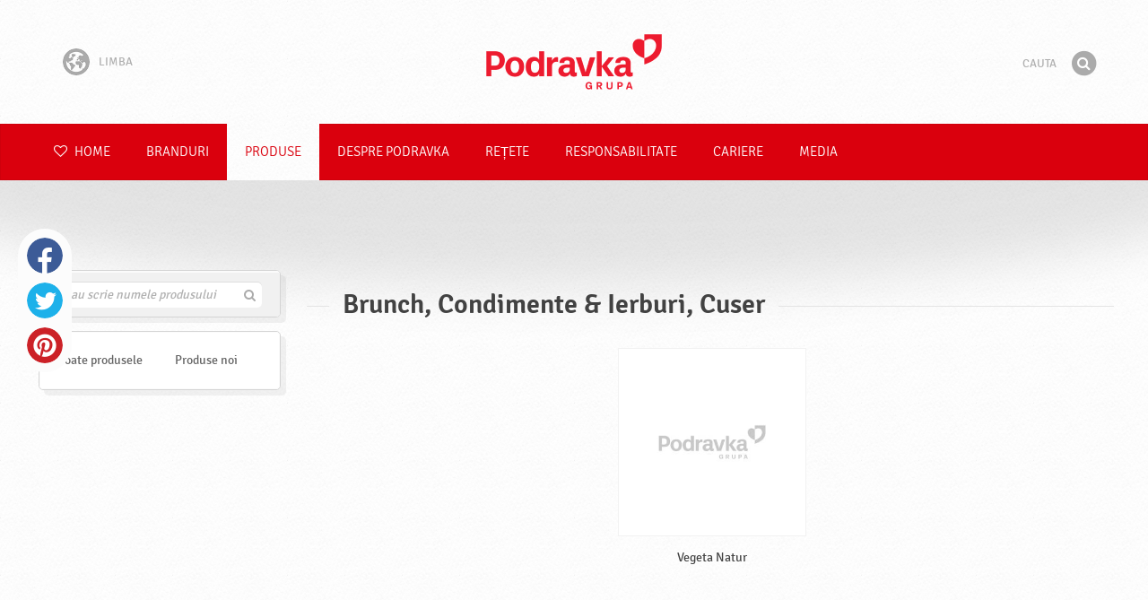

--- FILE ---
content_type: text/html; charset=UTF-8
request_url: https://www.podravka.ro/produse/?module=products&controller=default&model=Product&misc=cuser&meal=meduobrok&main_ingredient=condimente-ierburi
body_size: 7212
content:

<!doctype html>
<!--[if lt IE 7 ]> <html dir="ltr" lang="ro" class="no-js ie6 lang-ro"> <![endif]-->
<!--[if IE 7 ]>    <html dir="ltr" lang="ro" class="no-js ie7 lang-ro"> <![endif]-->
<!--[if IE 8 ]>    <html dir="ltr" lang="ro" class="no-js ie8 lang-ro"> <![endif]-->
<!--[if IE 9 ]>    <html dir="ltr" lang="ro" class="no-js ie9 lang-ro"> <![endif]-->
<!--[if (gt IE 9)|!(IE)]><!--> <html dir="ltr" lang="ro" class="no-js lang-ro"> <!--<![endif]-->
<head>

    
    
    <meta charset="utf-8">
    <title>Brunch, Condimente &amp;amp; Ierburi, Cuser &#x2665; Podravka</title>
        <meta name="description" content="Nu trebuie sa sti cu exactitate ce produse cauti. Doar spune-ne ce doresti sa pregatesti si noi iti vom sugera cele mai potrivite produse..">
    <meta http-equiv="X-UA-Compatible" content="IE=edge,chrome=1">
    <meta name="viewport" content="user-scalable=no, initial-scale=1.0, maximum-scale=1.0, width=device-width, minimal-ui">

    <link rel="apple-touch-icon" sizes="57x57" href="//www.podravka.ro/apple-touch-icon-57x57.png?v=2">
    <link rel="apple-touch-icon" sizes="114x114" href="//www.podravka.ro/apple-touch-icon-114x114.png?v=2">
    <link rel="apple-touch-icon" sizes="72x72" href="//www.podravka.ro/apple-touch-icon-72x72.png?v=2">
    <link rel="apple-touch-icon" sizes="144x144" href="//www.podravka.ro/apple-touch-icon-144x144.png?v=2">
    <link rel="apple-touch-icon" sizes="60x60" href="//www.podravka.ro/apple-touch-icon-60x60.png?v=2">
    <link rel="apple-touch-icon" sizes="120x120" href="//www.podravka.ro/apple-touch-icon-120x120.png?v=2">
    <link rel="apple-touch-icon" sizes="76x76" href="//www.podravka.ro/apple-touch-icon-76x76.png?v=2">
    <link rel="apple-touch-icon" sizes="152x152" href="//www.podravka.ro/apple-touch-icon-152x152.png?v=2">
    <link rel="apple-touch-icon" sizes="180x180" href="//www.podravka.ro/apple-touch-icon-180x180.png?v=2">
    <meta name="apple-mobile-web-app-title" content="Podravka">
    <link rel="icon" type="image/png" href="//www.podravka.ro/favicon-192x192.png?v=2?v=2024120902" sizes="192x192">
    <link rel="icon" type="image/png" href="//www.podravka.ro/favicon-160x160.png?v=2?v=2024120902" sizes="160x160">
    <link rel="icon" type="image/png" href="//www.podravka.ro/favicon-96x96.png?v=2?v=2024120902" sizes="96x96">
    <link rel="icon" type="image/png" href="//www.podravka.ro/favicon-16x16.png?v=2?v=2024120902" sizes="16x16">
    <link rel="icon" type="image/png" href="//www.podravka.ro/favicon-32x32.png?v=2?v=2024120902" sizes="32x32">
    <meta name="msapplication-TileColor" content="#497a5d">
    <meta name="msapplication-TileImage" content="//www.podravka.ro/mstile-144x144.png?v=2">
    <meta name="application-name" content="Podravka">

                
    <meta property="og:site_name" content="Podravka.ro" />
    <meta property="og:title" content="Brunch, Condimente &amp;amp;amp; Ierburi, Cuser - Podravka" />
    <meta property="og:description" content="Nu trebuie sa sti cu exactitate ce produse cauti. Doar spune-ne ce doresti sa pregatesti si noi iti vom sugera cele mai potrivite produse.." />
    <meta property="og:url" content="https://www.podravka.ro/produse/?module=products&amp;controller=default&amp;model=Product&amp;misc=cuser&amp;meal=meduobrok&amp;main_ingredient=condimente-ierburi" />
    <meta property="og:type" content="website" />
    <meta property="og:image" content="/images/default.jpg?v=2" />

    
        
    <link href="//www.podravka.ro/css/global.css?v=2024120902" rel="stylesheet">

    <link href="//www.podravka.ro/css/font-awesome/css/font-awesome.min.css?v=2024120902" rel="stylesheet">

    
            <link rel="stylesheet" href="/css/kviki-consent/kviki-consent.css?v=2024120902">
        <link rel="stylesheet" href="/css/kviki-consent/kviki-consent-theme.css?v=2024120902">
    
    <link rel="dns-prefetch" href="//maps.gstatic.com">
    <link rel="dns-prefetch" href="//netdna.bootstrapcdn.com">
    <link rel="dns-prefetch" href="//www.googletagmanager.com">
        <link rel="dns-prefetch" href="//maps.googleapis.com">
    <link rel="dns-prefetch" href="//static.cdn.coolinarika.net">
    <link rel="dns-prefetch" href="//cdn.coolinarika.net">
    <link rel="dns-prefetch" href="//www.podravka.ro"> 
            <link rel="canonical" href="" />
    
    
    <script async src="//www.podravka.ro/js/modernizr.custom.02035.js"></script>

    <script>document.cookie='resolution='+Math.max(screen.width,screen.height)+("devicePixelRatio" in window ? ","+devicePixelRatio : ",1")+'; path=/';</script>

    <script>
        window.grunticon=function(e){if(e&&3===e.length){var t=window,n=!(!t.document.createElementNS||!t.document.createElementNS("http://www.w3.org/2000/svg","svg").createSVGRect||!document.implementation.hasFeature("http://www.w3.org/TR/SVG11/feature#Image","1.1")||window.opera&&-1===navigator.userAgent.indexOf("Chrome")),o=function(o){var r=t.document.createElement("link"),a=t.document.getElementsByTagName("script")[0];r.rel="stylesheet",r.href=e[o&&n?0:o?1:2],a.parentNode.insertBefore(r,a)},r=new t.Image;r.onerror=function(){o(!1)},r.onload=function(){o(1===r.width&&1===r.height)},r.src="[data-uri]"}};
        grunticon(["//www.podravka.ro/css/icons.data.svg.css?v=2024120902", "//www.podravka.ro/css/icons.data.png.css?v=2024120902", "//www.podravka.ro/css/icons.fallback.css?v=2024120902"]);
    </script>
    <noscript><link href="//www.podravka.ro/css/icons.fallback.css" rel="stylesheet"></noscript>

    
    
    <!--[if IE]><meta http-equiv="imagetoolbar" content="no"><![endif]-->
    <!--[if lt IE 9]>
        <script src="//www.podravka.ro/js/html5shiv.js"></script>
        <script src="//www.podravka.ro/js/respond.min.js"></script>

        
        <link href="//www.podravka.ro/css/ie.css" rel="stylesheet">
    <![endif]-->
    <!--[if IE 8]>
        <link href="//www.podravka.ro/css/ie8.css" rel="stylesheet">
    <![endif]-->

                
            <script type="text/plain" data-category="analytics" data-service="google">
            // Define dataLayer and the gtag function.
            window.dataLayer = window.dataLayer || [];
            function gtag() { dataLayer.push(arguments); }

            // Set default consent to 'denied' as a placeholder
            gtag('consent', 'default', {
                'ad_storage': 'denied',
                'ad_user_data': 'denied',
                'ad_personalization': 'denied',
                'analytics_storage': 'denied',
                'wait_for_update': 500
            });

            // Set GTM start event
            dataLayer.push({'gtm.start': new Date().getTime(), 'event': 'gtm.js'});

            // Update consent to granted
            gtag('consent', 'update', {
                'ad_storage': 'granted',
                'ad_user_data': 'granted',
                'ad_personalization': 'granted',
                'analytics_storage': 'granted'
            });

            // Load script
            let gtmScript = document.createElement('script');
            gtmScript.async = true;
            gtmScript.src = 'https://www.googletagmanager.com/gtm.js?id=GTM-TWQZMM';

            let firstScript = document.getElementsByTagName('script')[0];
            firstScript.parentNode.insertBefore(gtmScript,firstScript);
        </script>
    
    
            
</head>

<body>


    <noscript><iframe src="//www.googletagmanager.com/ns.html?id=GTM-TWQZMM"
    height="0" width="0" style="display:none;visibility:hidden"></iframe></noscript>



<div class="Skipper">
    <a href="#content">Du-te la cuprins</a>
</div>

<div id="skrollr-body" class="NavMobilePusher">

    <header class="Header g-wrapper" role="banner">

        <div class="g g-16 g-container">

            <div class="Header-inner">
                
                                <a href="/" class="Logo" title="Home">Podravka</a>

                                                <div class="Header-wrapNavLang">
                    <div class="LanguageSwitcher">

                        <span class="LanguageSwitcher-trigger NavLang"><i role="presentation" aria-hidden="true" class="ic ic-language"></i> Limba</span>

                        <ul class="LanguageSwitcher-list">
                                                        <li class="LanguageSwitcher-item">
                                <a href="//www.podravka.com" class="NavLang">
                                    <i class="ic-flag ic-flag-en"></i>
                                    <span>English</span>
                                </a>
                            </li>
                                                                                    <li class="LanguageSwitcher-item">
                                <a href="//www.podravka.hr" class="NavLang">
                                    <i class="ic-flag ic-flag-hr"></i>
                                    <span>Hrvatski</span>
                                </a>
                            </li>
                                                                                    <li class="LanguageSwitcher-item">
                                <a href="//www.podravka.si" class="NavLang">
                                    <i class="ic-flag ic-flag-sl"></i>
                                    <span>Slovenščina</span>
                                </a>
                            </li>
                                                                                    <li class="LanguageSwitcher-item">
                                <a href="//www.podravka.cz" class="NavLang">
                                    <i class="ic-flag ic-flag-cz"></i>
                                    <span>Čeština</span>
                                </a>
                            </li>
                                                                                    <li class="LanguageSwitcher-item">
                                <a href="//www.podravka.sk" class="NavLang">
                                    <i class="ic-flag ic-flag-sk"></i>
                                    <span>Slovenčina</span>
                                </a>
                            </li>
                                                                                                                <li class="LanguageSwitcher-item">
                                <a href="//www.podravka.pl" class="NavLang">
                                    <i class="ic-flag ic-flag-pl"></i>
                                    <span>Polski</span>
                                </a>
                            </li>
                                                                                                                <li class="LanguageSwitcher-item">
                                <a href="//www.podravka.de" class="NavLang">
                                    <i class="ic-flag ic-flag-de"></i>
                                    <span>Deutsch</span>
                                </a>
                            </li>
                                                                                                            </ul>
                    </div>
                </div>
                
                <div class="Header-wrapNavMobileLink">
                    <a class="NavMobileLink js-mobileNav" href="#mobile-nav">
                        <i role="presentation" aria-hidden="true" class="mobile-icon mobile-icon--navigation"></i>
                        <span class="u-isHiddenVisually">Navigare</span>
                    </a>
                </div>

                <div class="Header-wrapSearch">
                    <form method="get" action="https://www.podravka.ro/cauta/" role="search" class="Search js-searchForm">
                        <fieldset class="Search-header">
                            <legend class="u-isHiddenVisually">Cauta</legend>

                            <label for="search_query" class="u-isHiddenVisually">Fraza</label>
                            <input type="search" id="search_query" class="Search-input js-searchInput" name="query" placeholder="Cauta" value="" autocomplete="off"/>

                            <button type="submit" class="Search-button js-searchSubmit">
                                <span class="fa-stack fa-lg">
                                    <i class="fa fa-circle fa-stack-2x"></i>
                                    <i class="fa fa-search fa-stack-1x fa-inverse"></i>
                                </span>
                                <span class="u-isHiddenVisually">Gaseste</span>
                            </button>

                        </fieldset>
                    </form>
                </div>
                <div class="Header-wrapSearchMobileLink">
                    <a class="SearchMobileLink js-mobileSearch" href="#mobile-nav">
                        <span class="fa-stack fa-fw">
                          <i class="fa fa-circle fa-stack-2x"></i>
                          <i class="fa fa-search fa-stack-1x fa-inverse"></i>
                        </span>
                        <span class="u-isHiddenVisually">Motor de cautare</span>
                    </a>
                </div>

                
            </div>
        </div>
    </header>

        
                
        
        <div class="StickyNav-holder ">
        <div class="StickyNav" data-0="position: relative;" data-top-top="position: fixed; top:0;" data-_nav_limit="transform:translateY(0px)" data-_nav_limit-63="transform:translateY(-63px)">
            <nav class="Nav js-Nav " role="navigation">
                <div class="Nav-inner">

                    <div class="Nav-section Nav-section--primary Nav-section--fullWidth">

                        <ul class="Nav-list Nav-list--primary">

                            <li class="Nav-listItem">
                                <a class="Nav-link Nav-link--with-icon Nav-link--homepage " href="/">
                                    <i class="fa fa-heart-o"></i> Home
                                </a>
                            </li>

                                                            <li class="Nav-listItem">
                                    <a class="Nav-link " href="https://www.podravka.ro/branduri/">Branduri</a>

                                    
                                </li>
                                                            <li class="Nav-listItem">
                                    <a class="Nav-link  is-active " href="https://www.podravka.ro/produse/">Produse</a>

                                    
                                </li>
                                                            <li class="Nav-listItem">
                                    <a class="Nav-link " href="https://www.podravka.ro/despre-podravka/">Despre Podravka</a>

                                    
                                </li>
                                                            <li class="Nav-listItem">
                                    <a class="Nav-link " href="https://www.podravka.ro/retete/">Rețete</a>

                                    
                                </li>
                                                            <li class="Nav-listItem">
                                    <a class="Nav-link " href="https://www.podravka.ro/responsabilitate/">Responsabilitate</a>

                                    
                                </li>
                                                            <li class="Nav-listItem">
                                    <a class="Nav-link " href="https://www.podravka.ro/cariere/">Cariere</a>

                                    
                                </li>
                                                            <li class="Nav-listItem">
                                    <a class="Nav-link " href="https://www.podravka.ro/media/">Media</a>

                                    
                                </li>
                            
                        </ul>

                    </div>

                    
                </div>
            </nav>
        </div>
    </div>

<main class="Content" role="main" >

    
<section class="Widget Widget--with-shadow g-wrapper">
    <div class="g g-16 g-container ProductChooser-overview">
        <div class="g-4 g Filter-container" data-module="toggle">

            <div class="Widget-wrapFilter">

                <div class="Filter" data-module="productFilter">
                    <ul class="Filter-list">
                                            </ul>

                    <form class="js-searchForm for-products" method="get" action="https://www.podravka.ro/produse/?module=products&amp;controller=default&amp;model=Product&amp;misc=cuser&amp;meal=meduobrok&amp;main_ingredient=condimente-ierburi" data-module="productSearch">
                        <fieldset class="Filter-groupHead">
                                                        <div class="Filter-serpSearch">
                                <input class="js-searchInput" id="sidebar-search" type="search" placeholder="Sau scrie numele produsului" name="cerere" value="" autocomplete="off">

                                <button type="submit" class="Search-button js-searchSubmit">
                                    <i role="presentation" aria-hidden="true" class="fa fa-search"></i>
                                    <span class="u-isHiddenVisually">Gaseste</span>
                                </button>
                            </div>
                        </fieldset>
                    </form>

                </div>

                                                <div class="Filter">
                    <ul class="Filter-list">
                        <li class="Filter-group">
                            <ul class="Filter-options u-cf u-block">
                                <li class="Filter-optionItem">
                                    <a href="https://www.podravka.ro/produsele/tot/" class="Filter-optionLink">Toate produsele</a>
                                </li>
                                <li class="Filter-optionItem">
                                    <a href="https://www.podravka.ro/produse/?module=products&amp;controller=default&amp;model=Product&amp;misc=cuser&amp;meal=meduobrok&amp;main_ingredient=condimente-ierburi&amp;new=yes" class="Filter-optionLink">Produse noi</a>
                                </li>
                            </ul>
                        </li>
                    </ul>
                </div>

            </div>

            
            <a href="#" class="Filter-toggler rwd-hidden-gamma-s" data-action="toggler" data-group="ProductChooser" data-target=".Filter-container" data-switch="Filter-isOpen">
                <span class="Text-inactive">Filtru de cautare a produselor</span>
                <span class="Text-active">Ascunde filtrele produsului</span>
            </a>
            <a href="#" class="Filter-overlay" title="Ascunde filtrele produsului" data-action="toggler" data-group="ProductChooser" data-target=".Filter-container" data-remove="Filter-isOpen">Ascunde filtrele produsului</a>

        </div>

                <div class="g-12 g">
            <div class="Widget-inner Widget-inner--fullSize">

                                    <h1 class="Widget-title Widget-title--with-line Widget-title--left">Brunch, Condimente &amp; Ierburi, Cuser</h1>
                

                                                <div class="Widget-wrapMedia">
                    <div class="js-scrollContainer" data-module="infiniteScroll">
                        <div class="js-products">
                                    
                
    

    <ul class="Media Media--small js-ProductContainer" >
        
            
    

    <li class="Media-item Product  g-1" >
                <a class="Media-item-link Product-link Product-link--hover-alpha js-hoverProduct" href="https://www.podravka.ro/produs/vegeta-natur/" title="Vegeta Natur">
            <div class="Product-imageWrap" id="product-3c5a76f2-4d85-11ea-9d07-96d7128d3344">
                <div class="Product-imageWrapInner">
                    <img src="/images/default.jpg?v=2" data-src="https://piovariations.cdn.podravka.net/b187f118-dca8-11ef-826e-d60fe2f78059/v/80b05402-a425-11e9-8ef8-428d8064809a/400x400-80b0588a-a425-11e9-9844-428d8064809a.png" width="294" height="400" alt="Vegeta Natur" class="Product-image Media-item-image lazyload"/>
                </div>
            </div>
            <div class="Product-text Media-item-text">
                <span class="Product-title Media-item-title">Vegeta Natur</span>
                                <span class="Product-meta"></span>
                            </div>
                                </a>
    </li>



        
        
        
    </ul>

    
    


                                                    </div>
                    </div>
                </div>
                            </div>
        </div>

            </div>
</section>



</main><!-- /end .Content -->

<div class="Share">
    <p class="u-textCenter mb-s">Daca ti-a placut acesta postare, da-i share</p>
    <ul><li class="Share-item"><a class="Share-link Share-link--facebook" href="https://www.facebook.com/sharer/sharer.php?u=https://www.podravka.ro/produse/?module=products&amp;controller=default&amp;model=Product&amp;misc=cuser&amp;meal=meduobrok&amp;main_ingredient=condimente-ierburi" onclick="javascript:window.open(this.href, 'popup', 'toolbar=0,status=0,width=' + 600 + ',height=' + 450); return false;">Facebook</a></li><li class="Share-item"><a class="Share-link Share-link--twitter" href="https://twitter.com/intent/tweet?url=https://www.podravka.ro/produse/?module=products&amp;controller=default&amp;model=Product&amp;misc=cuser&amp;meal=meduobrok&amp;main_ingredient=condimente-ierburi&amp;text=Brunch, Condimente &amp;amp; Ierburi, Cuser &#x2665; Podravka" onclick="javascript:window.open(this.href, 'popup', 'toolbar=0,status=0,width=' + 600 + ',height=' + 450); return false;">Twitter</a></li><!--<li class="Share-item"><a class="Share-link Share-link--google-plus" href="https://plus.google.com/share?url=https://www.podravka.ro/produse/?module=products&amp;controller=default&amp;model=Product&amp;misc=cuser&amp;meal=meduobrok&amp;main_ingredient=condimente-ierburi" onclick="javascript:window.open(this.href, 'popup', 'toolbar=0,status=0,width=' + 600 + ',height=' + 450); return false;">Google+</a></li>--><li class="Share-item"><a class="Share-link Share-link--pinterest" href="//www.pinterest.com/pin/create/button/?url=https://www.podravka.ro/produse/?module=products&amp;controller=default&amp;model=Product&amp;misc=cuser&amp;meal=meduobrok&amp;main_ingredient=condimente-ierburi&media=/images/default.jpg?v=2&description=Brunch, Condimente &amp;amp; Ierburi, Cuser &#x2665; Podravka" onclick="javascript:window.open(this.href, 'popup', 'toolbar=0,status=0,width=' + 600 + ',height=' + 450); return false;">Pinterest</a></li><li class="Share-item Share-item--mobile"><a class="Share-link Share-link--viber" href="viber://forward?text=https://www.podravka.ro/produse/?module=products&amp;controller=default&amp;model=Product&amp;misc=cuser&amp;meal=meduobrok&amp;main_ingredient=condimente-ierburi">Viber</a></li><li class="Share-item Share-item--mobile"><a class="Share-link Share-link--whatsapp" href="whatsapp://send?text=https://www.podravka.ro/produse/?module=products&amp;controller=default&amp;model=Product&amp;misc=cuser&amp;meal=meduobrok&amp;main_ingredient=condimente-ierburi">Whatsapp</a></li>    </ul>
</div>

<nav class="NavMobile" id="mobile-nav">

    <form method="get" action="https://www.podravka.ro/cauta/" role="search" class="js-searchForm">
        <fieldset class="mNav-serp">
            <legend class="u-isHiddenVisually">Cauta</legend>

            <label for="mobile_search" class="u-isHiddenVisually">Fraza</label>
            <input type="search" id="mobile_serach" class="js-searchInput" name="query" placeholder="Cauta" value="" />

            <button type="submit" class="Search-button js-searchSubmit">
                <span class="fa-stack fa-fw">
                    <i class="fa fa-circle fa-stack-2x"></i>
                    <i class="fa fa-search fa-stack-1x fa-inverse"></i>
                </span>
                <span class="u-isHiddenVisually">Gaseste</span>
            </button>

        </fieldset>
    </form>

    <div class="mvNav-container">

        <ul class="mNav-list">
            <li class="mNav-item">
                <a class="mNav-link " href="/"><i class="u-pullRight fa fa-heart"></i> Home</a>
            </li>
                            <li class="mNav-item">
                    <a class="mNav-link " href="https://www.podravka.ro/branduri/">Branduri</a>
                                    </li>
                            <li class="mNav-item">
                    <a class="mNav-link  is-active " href="https://www.podravka.ro/produse/">Produse</a>
                                    </li>
                            <li class="mNav-item">
                    <a class="mNav-link " href="https://www.podravka.ro/despre-podravka/">Despre Podravka</a>
                                        <i class="fa fa-angle-down icon-subMenu mNav-link js-toggleSubNav "></i>
                    <ul class="mNav-subList">
                                                    <li class="mNav-subItem"><a class="mNav-link " href="https://www.podravka.ro/despre-podravka/mereu-din-inima/">Mereu din inimă!</a></li>
                                                    <li class="mNav-subItem"><a class="mNav-link " href="https://www.podravka.ro/despre-podravka/produse/">Produse</a></li>
                                                    <li class="mNav-subItem"><a class="mNav-link " href="https://www.podravka.ro/despre-podravka/catalog-horeca/">Catalog HoReCa</a></li>
                                                    <li class="mNav-subItem"><a class="mNav-link " href="https://www.podravka.ro/despre-podravka/premii/">Premii</a></li>
                                                    <li class="mNav-subItem"><a class="mNav-link " href="https://www.podravka.ro/despre-podravka/istorie/">Istorie</a></li>
                                                    <li class="mNav-subItem"><a class="mNav-link " href="https://www.podravka.ro/management-board/">Management Board</a></li>
                                                    <li class="mNav-subItem"><a class="mNav-link " href="https://www.podravka.ro/despre-podravka/angajati/">Angajati</a></li>
                                                    <li class="mNav-subItem"><a class="mNav-link " href="https://www.podravka.ro/despre-podravka/r-d/">R&amp;D</a></li>
                                            </ul>
                                    </li>
                            <li class="mNav-item">
                    <a class="mNav-link " href="https://www.podravka.ro/retete/">Rețete</a>
                                    </li>
                            <li class="mNav-item">
                    <a class="mNav-link " href="https://www.podravka.ro/responsabilitate/">Responsabilitate</a>
                                        <i class="fa fa-angle-down icon-subMenu mNav-link js-toggleSubNav "></i>
                    <ul class="mNav-subList">
                                                    <li class="mNav-subItem"><a class="mNav-link " href="https://www.podravka.ro/responsabilitate/consumatori/">Consumatori</a></li>
                                                    <li class="mNav-subItem"><a class="mNav-link " href="https://www.podravka.ro/responsabilitate/mediu/">Mediu</a></li>
                                                    <li class="mNav-subItem"><a class="mNav-link " href="https://www.podravka.ro/responsabilitate/societate/">Societate</a></li>
                                                    <li class="mNav-subItem"><a class="mNav-link " href="https://www.podravka.ro/responsabilitate/economie/">Economie</a></li>
                                                    <li class="mNav-subItem"><a class="mNav-link " href="https://www.podravka.ro/responsabilitate/calitatea-si-siguranta-alimentara/">Calitatea si siguranta alimentara</a></li>
                                                    <li class="mNav-subItem"><a class="mNav-link " href="https://www.podravka.ro/responsabilitate/dezvoltarea-durabila/">Dezvoltarea durabila</a></li>
                                                    <li class="mNav-subItem"><a class="mNav-link " href="https://www.podravka.ro/responsabilitate/strategia-nutritionala/">Strategia nutritionala</a></li>
                                            </ul>
                                    </li>
                            <li class="mNav-item">
                    <a class="mNav-link " href="https://www.podravka.ro/cariere/">Cariere</a>
                                        <i class="fa fa-angle-down icon-subMenu mNav-link js-toggleSubNav "></i>
                    <ul class="mNav-subList">
                                                    <li class="mNav-subItem"><a class="mNav-link " href="https://www.podravka.ro/cariere/alatura-te-noua/">Alatura-te noua!</a></li>
                                            </ul>
                                    </li>
                            <li class="mNav-item">
                    <a class="mNav-link " href="https://www.podravka.ro/media/">Media</a>
                                        <i class="fa fa-angle-down icon-subMenu mNav-link js-toggleSubNav "></i>
                    <ul class="mNav-subList">
                                                    <li class="mNav-subItem"><a class="mNav-link " href="https://www.podravka.ro/media/news-1/">News</a></li>
                                            </ul>
                                    </li>
                    </ul>

        
        <ul class="mNav-list">
                        <li class="mNav-item"><a class="mNav-link" href="https://www.podravka.ro/contactati-ne/">Contacteaza-ne</a></li>
        </ul>

    </div>

    <ul class="mNav-meta">
                <li>
            <i class="fa fa-file-text-o"></i>
            <span class="mNav-metaLink">Limba</span>
            <select name="language" class="LanguageSelector">
                <option value="//www.podravka.com">English</option>
                <option value="//www.podravka.hr">Hrvatski</option>
                <option value="//www.podravka.si">Slovenščina</option>
                <option value="//www.podravka.cz">Čeština</option>
                <option value="//www.podravka.sk">Slovenčina</option>
                <option value="//en.podravka.ae">United Arab Emirates</option>
                <option value="//www.podravka.ro" selected="selected">Română</option>
                <option value="//www.podravka.pl">Polski</option>
                <option value="//www.podravka.de">Deutsch</option>
                <option value="//podravka.ru">русский</option>
                <option style="direction: rtl;" value="//ar.podravka.ae">العربية</option>
            </select>
        </li>
        
        <li >
            <a class="mNav-metaLink js-scrollTop" href="#">Inapoi sus</a>
            <i class="fa fa-angle-double-up"></i>
        </li>
    </ul>

</nav>

<footer class="Footer g-wrapper">

    <div class="Footer-inner g-container">

        <a class="Footer-scrollTop js-scrollTop">Du-te la partea de sus</a>

        <div class="g-12">

            <div class="Footer-mainNav">
                <ul class="NavFooter u-cf">
                                        <li class="NavFooter-item"><a class="NavFooter-link" href="https://www.podravka.ro/branduri/">Branduri</a></li>
                                        <li class="NavFooter-item"><a class="NavFooter-link" href="https://www.podravka.ro/produse/">Produse</a></li>
                                        <li class="NavFooter-item"><a class="NavFooter-link" href="https://www.podravka.ro/despre-podravka/">Despre Podravka</a></li>
                    
                                                            <li class="NavFooter-item"><a class="NavFooter-link" href="https://www.podravka.ro/contactati-ne/">Contactati-ne</a></li>
                                    </ul>
            </div>

            <div class="Footer-colophon">

                <span class="Footer-colophonItem">
                    <i class="Branding" aria-hidden="true" role="presentation">Podravka</i>
                </span>

                <span class="Footer-colophonItem Footer-colophonItem--text">
                    <p class="Copyright">&copy; 2015 - 2026 S.C. Podravka d.d.(Inc) Toate drepturile rezervate. <i>Podravka</i> este marca inregistrata  Podravka d.d. (Inc.)</p>
                </span>

                <span class="Footer-colophonItem Footer-colophonItem--text Footer-serviceLinks">

                                                                                            <a href="https://www.podravka.ro/info/termeni-de-utilizare/">Termeni de utilizare</a> &bull;
                        
                                                                        <a href="https://www.podravka.ro/info/politica-de-confidentialitate/">Politica de confidențialitate</a> &bull;
                                            
                                                                                        
                                                            <a href="https://www.podravka.ro/info/impressum/">Impressum</a> &bull;
                    
                    
                                                            <a href="https://www.podravka.ro/info/web-site-uri-podravka/">Web site-uri Podravka</a>
                    
                                            &bull; <a href="#" class="kc-show-preferences">Setari cooke-uri</a>
                    
                    
                    
                </span>
            </div>

        </div>

                
                                        
        <div class="g-4">
                            <div class="Footer-externalLinks">
                <p>Urmati-ne pe</p>
                <ul>
                                        <li>
                        <a class="social social--facebook" target="_blank" href="https://www.facebook.com/PodravkaRomania">
                            <i class="Icon Icon-facebook"></i>
                            <span class="u-isHiddenVisually">Facebook</span>
                        </a>
                    </li>
                    
                                        <li>
                        <a class="social social--instagram" target="_blank" href="https://www.instagram.com/podravka.romania/">
                            <i class="fa fa-instagram"></i>
                            <span class="u-isHiddenVisually">Instagram</span>
                        </a>
                    </li>
                    
                    
                    
                    
                                        <li>
                        <a class="social social--linkedin" target="_blank" href="http://www.linkedin.com/company/podravka">
                            <i class="Icon Icon-linkedin"></i>
                            <span class="u-isHiddenVisually">LinkedIn</span>
                        </a>
                    </li>
                    
                    
                    
                    
                                    </ul>
            </div>

                </div>

    </div>

</footer>




</div><!-- /end #skrollr-body -->

                   <script data-main="/js/main" src="//www.podravka.ro/js/vendor/require.js?v=2024120902"></script>

                                                
<script>
    require.config({
        baseUrl: '//www.podravka.ro/js/',
        urlArgs: 'v=2024120902',
        paths: {
            "jquery": "vendor/jquery.min",
            "smoothWheel": "vendor/jquery.smoothwheel",
            "smoothScroll": "vendor/middlemouse",
            "tweenmax": "vendor/TweenMax.min",
            "detectSwipe": "vendor/detectSwipe",
            "bootstrap": "vendor/bootstrap",
            "shake": "vendor/shake",
            "jscroll": "vendor/jquery.jscroll.min",
            "waitForImages": "vendor/jquery.waitforimages.min",
            "colorPropsPlugin": "vendor/ColorPropsPlugin.min",
            "powertip": "markets_map/jquery.powertip.min",
            "history": "vendor/history",
            "mousewheel": "vendor/jquery.mousewheel",
            "cookie": "vendor/jquery.cookie",
            "owl.carousel": "owl.carousel.min",
            "magnificPopup": "vendor/magnificPopup",
            "colorbox": "vendor/colorbox/jquery.colorbox-min",
            "lazysizes": "vendor/lazysizes",
            "lazysizesBg": "vendor/lazysizesBg",
            // "downloadPhoto": "downloadPhoto",
        },
        // http://requirejs.org/docs/api.html#config-shim
        shim: {
            "smoothWheel": ["jquery"],
            "bootstrap": ["jquery"],
            "jscroll": ["jquery"],
            "waitForImages": ["jquery"],
            "powertip": ["jquery"],
            "history": ["jquery"],
            "mousewheel": ["jquery"],
            "cookie": ["jquery"],
            "colorbox": ["jquery"]
            // "fullpage": ["jquery"],
            // "scrollDepth": ["jquery"]
        },
    });

    define('config', function () {
        return {
            "viewport": {
                "width": document.documentElement.clientWidth,
                "height": document.documentElement.clientHeight
            },
            "url": "https://www.podravka.ro/produse/?module=products&amp;controller=default&amp;model=Product&amp;misc=cuser&amp;meal=meduobrok&amp;main_ingredient=condimente-ierburi",
            "product_id": "",
            "top_inspiration": "djecji-rodendan, slani-dorucak, slatki-dorucak",
            "lang": "ro",
            "cookie_notice": {
                "privacy_policy": "/info/politica-de-confidentialitate/",
                "terms_of_use": "/info/termeni-de-utilizare/",
                "cookie_policy": "/info/reguli-privind-utilizarea-cookie-urilor/"
            }
        };
    });

    // twing translate string for use in main.js
    var hsString1 = 'Ce doresti sa stii?',
        hsString2 = 'Cauta';

      
</script>



</body>
</html>


--- FILE ---
content_type: application/javascript
request_url: https://www.podravka.ro/js/main.js?v=2024120902
body_size: 14950
content:
require(['jquery', 'config', 'bootstrap'], function($, config) {

    // require bootstrap globally;
    require(['bootstrap']);

    require(['cookie'], function () {
        var disableLazyLoad = $.cookie('disableLazyLoad');
        if ( !disableLazyLoad ) {
            require(['lazysizes']);
            require(['lazysizesBg']);
        } else {
            $.each($('img'), function(key, image) {
                $(image).attr('src', $(this).attr('data-src'));
            });

            $.each($('[data-bg]'), function(key, bg) {
                $(this).css({'background-image': 'url(' + $(this).attr('data-bg') + ')'});
            });

            $('.lazyload').removeClass('lazyload').addClass('lazyloaded');
        }
    });

    // custom smooth scrolling effect; exceptions being OS X or Safari browsers
    //if(!Modernizr.touch && !(navigator.userAgent.indexOf('Safari') != -1 && navigator.userAgent.indexOf('Chrome') == -1) && navigator.platform.indexOf('Win') != -1){
    if(!Modernizr.touch){

        /*require(['smoothWheel'], function () {

            //var body = window.chrome ? jQuery('body') : jQuery('html');

            var body = jQuery('html');

            if ( navigator.userAgent.indexOf('Safari') != -1 ) {
                body = jQuery('body');
            }

            body.smoothWheel();

        });*/

        require(['smoothScroll']);

    }

    function skrollr_init() {

        if( !Modernizr.touch && Modernizr.mq('only screen and (min-width: 800px)') && !$('html').hasClass('History')) {

            require(['vendor/skrollr.min'], function () {

                s = skrollr.init({
                    constants: {
                        nav_limit: 600
                    },
                    forceHeight: false,
                    smoothScrolling: false,
                    beforerender: function(data) {
                        if(data.direction == "up") {
                            $(".StickyNav").addClass("is-visible");
                        } else {
                            $(".StickyNav").removeClass("is-visible");
                        }
                    }

                });

            });

        }

    }

    if (Modernizr.touch) {
        require(['shake']);
    }

    // Survey
    // require(['cookie', 'surveyControl'], function () {

    //     $.fn.survey({
    //         url: "https://human-interaction.typeform.com/to/gdGfBjDg"
    //     });

    // });

    // Avoid `console` errors in browsers that lack a console.
    (function() {
        var method;
        var noop = function () {};
        var methods = [
            'assert', 'clear', 'count', 'debug', 'dir', 'dirxml', 'error',
            'exception', 'group', 'groupCollapsed', 'groupEnd', 'info', 'log',
            'markTimeline', 'profile', 'profileEnd', 'table', 'time', 'timeEnd',
            'timeStamp', 'trace', 'warn'
        ];
        var length = methods.length;
        var console = (window.console = window.console || {});

        while (length--) {
            method = methods[length];

            // Only stub undefined methods.
            if (!console[method]) {
                console[method] = noop;
            }
        }
    }());

    // handle module loading
    var moduleLoader = (function () {
        function load() {
            if (this.getAttribute('data-inited') === 'true') return;

            var el = this;
            var moduleName = el.getAttribute('data-module');
            var config = el.getAttribute('data-config') || '{}';

            require(['module/' + moduleName], function (module) {
                var instance;

                //console.log('loading module:', moduleName);
                // type 1: object literal with an init method
                if (typeof module === 'object' && typeof module.init === 'function') {
                    if (!module.inited) {
                        instance = module.init({ 'el' : el, 'config' : jQuery.parseJSON(config) });
                        module.inited = true;
                    }
                // type 2: constructor
                } else if (typeof module === 'function') {
                    instance = new module({ 'el' : el, 'config' : jQuery.parseJSON(config) });
                } else {
                    console.error('base: ' + moduleName + ' isn\'t an object literal with an init method or a constructor');
                    return;
                }
                el.setAttribute('data-inited', 'true');
                // TODO: profile this for possible memory leaks
                jQuery(el).data('instance', instance);
            });
        }

        function unload() {
            if (this.getAttribute('data-inited') !== 'true') return;

            var el = this;
            var moduleName = el.getAttribute('data-module');
            var instance = jQuery(el).data('instance');

            console.log('unloading module: ', moduleName);
            // type 1: object literal with a destroy method
            if (typeof instance.init === 'function' && typeof instance.destroy === 'function') {
                if (instance.inited) {
                    instance.destroy();
                    instance.inited = false;
                }
            // type 2: constructor
            } else if (typeof instance.init !== 'function' && typeof instance.destroy === 'function') {
                instance.destroy();
            } else {
                console.error('base: error destroying instance');
                return;
            }
            el.setAttribute('data-inited', 'false');
        }

        function init(parent) {
            // TODO:
            // na promjenu konteksta
            // nađi sve module i za svaki:
            //      usporedi data-context s kontekstom
            //            ako kontekst odgovara
            //                  load
            //            ako kontekst ne odgovara
            //                  unload

            if (parent) {
                jQuery(parent).find('[data-module]').each(load);
            } else {
                jQuery('[data-module]').each(load);
            }
        }

        return {
            init : init
        };
    })();

    moduleLoader.init();

    /*return {
        config : config,
        $ : jQuery,
        radio : radio,
        loadModules : function (parent) {
            moduleLoader.init(parent);
        }
    };*/


    // @TODO: razdijeliti po modulima

    jQuery(function() {

        setupWindow();

        var timeout;

        // @todo: spojiti sve resize event hendlere
        jQuery(window).resize(function() {
            if (window.RT) {
                clearTimeout(window.RT);
            }
            window.RT = setTimeout(function() {

                if( !Modernizr.touch && Modernizr.mq('only screen and (min-width: 800px)') && !$('html').hasClass('History')) {

                    jQuery('.FullScreenParallax').height( jQuery(window).height() * 2 - jQuery('.Header').height() );

                    skrollr_init();

                } else {

                    jQuery('.FullScreenParallax').height( 'auto' );

                    if( typeof s !== 'undefined' ) {

                        s.destroy();

                        // Clean up for Chrome
                        jQuery('html, body').removeAttr('style');

                    }

                }

            }, 200);
        });

        function setupWindow() {

            skrollr_init();

            if( !Modernizr.touch && Modernizr.mq('only screen and (min-width: 800px)') && !$('html').hasClass('History')) {

                jQuery('.FullScreenParallax').height( jQuery(window).height() * 2 - jQuery('.Header').height() );

                /* header search */

                var headerSearch = $(".Search-header input[type='search']");

                if(headerSearch.val()) {
                    headerSearch.parent().addClass("active");
                }

                headerSearch.focus(function(){
                    $(this).parent().addClass("active");
                    $(this).attr('placeholder',hsString1);
                }).blur(function(){
                    if(!$(this).val()) {
                        $(this).parent().removeClass("active");
                        $(this).attr('placeholder',hsString2);
                    }
                });

                headerSearch.closest('form').submit(function (e) {
                    if(headerSearch.val() == '') {
                        headerSearch.focus();
                        e.preventDefault();
                        return;
                    }
                });

                /* main nav stuff */

                // adding class to main navigation on hover
                var subNav = $('.js-subNav'),
                    nav = $('.js-Nav'),
                    navWrapper = $('.StickyNav-holder'),
                    navPrimary = $('.Nav-section--primary');

                if(navWrapper.hasClass('subNav-open') && config.lang == 'hr') {
                    navPrimary.hover(function(){
                        navWrapper.toggleClass('subNav-open');
                    });
                }

            } else  {

                if ( typeof s !== 'undefined' ) {
                    s.destroy();
                }

                var navLink = $('.Nav-listItem'),
                    subNav = $(".js-toggleSubNav");

                subNav.on("click", function(){
                    $(this).parent().toggleClass("is-open");
                });

                navLink.on('click touchend', function(e) {
                    var el = $(this);
                    if (el.attr('href').length) {
                        var link = el.attr('href');
                    } else {
                        var link = el.next().attr('href');
                    }
                    window.location = link;
                });
            }
        }


/*        if ( jQuery('#brand-video').length > 0 ) {

            videojs('brand-video').ready(function(){

                var brandPlayer = this,
                    isPlayed = false,
                    scroll = 0;

                brandPlayer.volume(0.4);


                jQuery('.BrandHead2-video').on('click',function(){

                    if (!isPlayed) {
                        brandPlayer.play();
                        isPlayed = true;
                        jQuery(this).find('.js-icon').removeClass('ic-play').addClass('ic-pause');
                    } else {
                        brandPlayer.pause();
                        isPlayed = false;
                        jQuery(this).find('.js-icon').removeClass('ic-pause').addClass('ic-play');
                    }

                });

            });

        }*/

        // @ todo: rewrite

        $(window).resize(function(){
            if(document.documentElement.clientWidth <= 1336 && $('.PodravkaArticle').size()) {
                var socialItems = $('.Share').clone().addClass('is-inArticle');
                $('.Share').remove();
                socialItems.appendTo($('.PodravkaArticle'));
            } else {
                $('.Share').removeClass('is-inArticle');
            }
        }).trigger('resize');


        var productCount = parseInt(jQuery('.is-active .js-productCount').text());

        jQuery('.Tab-list li[data-toggle="tab"]').on('shown.bs.tab', function (e) {
            productCount = parseInt(jQuery('.is-active .js-productCount').text());
        });

        if( Modernizr.mq('only screen and (min-width: 600px)') && Modernizr.mq('only screen and (max-width: 799px)') ) {
            updateProductCount(1);
        }

        jQuery(window).resize(function() {

            clearTimeout(timeout);

            timeout = setTimeout(function() {

                if(jQuery(this).width() > 600 && jQuery(this).width() < 800 ) {
                    updateProductCount(1);
                } else {
                    updateProductCount(0);
                }

            }, 100);

        });

        function updateProductCount( qty ) {
            jQuery('.is-active .js-productCount').text(productCount + qty);
        }

        if($('.js-nextSlide').length) {
            jQuery(document).on('click', '.js-nextSlide', function(e) {
                var docHeight       = $(document).outerHeight(true),
                    leadPosition    = $('.ScenarioLead').offset().top,
                    index           = leadPosition / docHeight,
                    target          = leadPosition - (leadPosition*index),
                    productList     = $('.Widget-title--with-line').first().parent('.Widget-inner'),
                    targetAlt       = productList.offset().top - 100;

                // jQuery('html, body').animate({ scrollTop: 600 }, 400);
                if($(this).parent().hasClass('skrollable-after')) {
                    jQuery('html, body').animate({ scrollTop: targetAlt }, 400);
                } else {
                    jQuery('html, body').animate({ scrollTop: target }, 400);
                }
            });
        }

    });


    if (Modernizr.touch) {

        var rand = 0,
            poll = config.top_inspiration,
            poll_arr = poll.split(', '),
            pool_links = [];

        // @todo: rewrite
        for (i = 0; i < poll_arr.length; i++) {
            pool_links[i] = 'https://www.podravka.hr/inspiracija/' + poll_arr[i] + '/';
        }

        window.addEventListener('shake', shakeEventDidOccur, false);

        function shakeEventDidOccur () {

            rand = 0 + Math.floor(Math.random() * 3);

            window.location.href = pool_links[rand];

        }

    }

    // Smart resize thingy from Paul Irish
    (function($,sr){
        // debouncing function from John Hann
        // http://unscriptable.com/index.php/2009/03/20/debouncing-javascript-methods/
        var debounce = function (func, threshold, execAsap) {
                var timeout;

                return function debounced () {
                        var obj = this, args = arguments;
                        function delayed () {
                                if (!execAsap)
                                        func.apply(obj, args);
                                timeout = null;
                        }

                        if (timeout)
                                clearTimeout(timeout);
                        else if (execAsap)
                                func.apply(obj, args);

                        timeout = setTimeout(delayed, threshold || 100);
                };
        };
        // smartresize
        jQuery.fn[sr] = function(fn){  return fn ? this.bind('resize', debounce(fn)) : this.trigger(sr); };

    })(jQuery,'smartresize');

    $(window).smartresize(function(){
        $('.Widget-wrapFilter').css('width', 'auto').css('width', $('.Widget-wrapFilter').width());
    });

    jQuery(document).ready(function($) {

        jQuery('.js-showFullPreparation').on('click', function(){
            jQuery('.Preparation-showMore').hide();
            jQuery('.Preparation-moreText').show();
        });

        // footer scroll to top link
        jQuery('.js-scrollTop').on('click', function(e) {
            e.preventDefault();
            jQuery('html, body').animate({scrollTop: "0px"});
        });

        // @todo: postaviti drugi container (.js-)
        jQuery('.Widget-wrapMedia').on('mouseenter focusin', '.js-hoverProduct', function(event) {
            var height = jQuery(this).height();

            if ($('.Widget--dajMiGrizProducts').size()){
                height = height - 1;
            }

            jQuery(this).parent('li').height( height );
            jQuery(this).addClass('is-hovered');
        });

        jQuery('.Widget-wrapMedia').on('mouseleave focusout', '.js-hoverProduct', function(event) {
            jQuery(this).parent('li').height('auto');
            jQuery(this).removeClass('is-hovered');
        });

        jQuery('.js-switcher').on('click', 'li', function(){
            var widget = jQuery(this).closest('.Widget').offset();
            var body = window.chrome ? jQuery('body') : jQuery('html');
            jQuery('.js-title').text(jQuery(this).data('title'));
            body.stop().animate({scrollTop: widget.top - 100}, 400);
        });

        jQuery('.js-tableSwitcher').on('change', function() {
            var sheetSelector = jQuery(this).children('option:selected').val();
            var tableContainer = jQuery(this).data('table-container');

            jQuery(tableContainer).children('.js-table').removeClass('is-active');
            jQuery(sheetSelector).addClass('is-active');
        });

        /*
        jQuery('.js-fileDownload').on('click', function(){
            ga('podravka.send', 'event', 'File', 'Download', jQuery(this).text());
        });

        jQuery('.js-photoDownload').on('click', function(){
            ga('podravka.send', 'event', 'Image', 'Download', jQuery(this).attr('download'));
        });
        */

        jQuery('.LanguageSelector').on('change', function(e){
            window.location = jQuery(this).val();
        });

        jQuery.each(jQuery('div[contenteditable]'), function(){

            var html = $(this).html();
            $(this).replaceWith(html);

        });

    });

    if ($('.js-jobApplicationButton').size()) {
        require(['module/applicationPreventSubmit']);
    }

    if ($('#newsalertsubscriberForm').size()) {
        require(['module/newsletterSubscriptionPrevent']);
    }

    if(['hr', 'en', 'pl', 'ro', 'sl', 'sk', 'de', 'cz', 'cs'].includes(config.lang)) {
        require(['kviki-consent/kviki-consent.umd'], function (KvikiConsent) {
            KvikiConsent.init({
                consentLogEndpoint: "/cookie-consent/",
                privacyPolicyLink: config.cookie_notice.privacy_policy,
                termsOfUseLink: config.cookie_notice.terms_of_use,
                cookiePolicyLink: config.cookie_notice.cookie_policy
            }, {
                categories: {
                    functional: {
                        autoClear: {
                            reloadPage: true
                        },
                        services: {
                            youtube: {
                                label: "Youtube Embed",
                                onAccept: () => KvikiConsent.IframeManager.acceptService("youtube"),
                                onReject: () => KvikiConsent.IframeManager.rejectService("youtube"),
                            }
                        }
                    },
                    analytics: {
                        autoClear: {
                            reloadPage: true
                        },
                        services: {
                            google: {
                                label: "Google Analytics",
                                cookies: [{
                                    name: /^(_ga|_gid)/
                                }]
                            },
                            facebook: {
                                label: "Facebook Pixel"
                            },
                            segment: {
                                label: "Segment Pixel"
                            }
                        }
                    }
                },
                language: {
                    autoDetect: "document",
                    default: "hr",
                    translations: {
                        hr: {
                            preferencesModal: {
                                sections: [{
                                    title: "Nužni <span class=\"pm__badge\">Uvijek omogućeni</span>",
                                    description: "Ovi su kolačići potrebni za funkcioniranje web stranice i ne mogu se isključiti. Obično se postavljaju samo kao odgovor na vaše radnje koje predstavljaju zahtjev za usluge, kao što su postavljanje vaših postavki privatnosti, prijava ili ispunjavanje obrazaca. Možete postaviti svoj preglednik da blokira ili upozorava na ove kolačiće, ali neki dijelovi web stranice tada neće raditi.",
                                    linkedCategory: "necessary",
                                    cookieTable: {
                                        headers: {
                                            name: 'Naziv',
                                            domain: 'Domena',
                                            duration: 'Trajanje',
                                            description: 'Opis'
                                        },
                                        body: [{
                                            name: 'PHPSESSID',
                                            domain: window.location.hostname,
                                            duration: 'Sesija',
                                            description: 'Identifikator trenutno aktivne sesije programskog jezika'
                                        }, {
                                            name: 'cc_cookie',
                                            domain: window.location.hostname,
                                            duration: '182 dana',
                                            description: 'Pohranjuje informacije o prihvaćenim kolačićima, kada su prihvaćeni i druge informacije koje se koriste u logici prihvaćanja kolačića'
                                        }]
                                    }
                                }, {
                                    title: "Analitički",
                                    description: "Ovi kolačići omogućuju nam brojanje posjeta i izvora prometa kako bismo mogli mjeriti i poboljšati performanse naše web stranice. Oni nam pomažu saznati koje su stranice najpopularnije i najmanje popularne te vidjeti kako se posjetitelji kreću po web mjestu. Svi podaci koje ovi kolačići prikupljaju skupni su i stoga anonimni. Ako ne dopustite ove kolačiće, nećemo znati kada ste posjetili naše web stranice, te nećemo moći pratiti njihovu učinkovitost.",
                                    linkedCategory: "analytics"
                                }, {
                                    title: "Funkcionalni",
                                    description: "Ovi kolačići omogućuju web mjestu pružanje poboljšane funkcionalnosti i personalizacije. Možemo ih postaviti mi ili pružatelji usluga treće strane čije smo usluge dodali na naše stranice. Ako ne dopustite ove kolačiće, neke ili sve ove usluge možda neće ispravno funkcionirati.",
                                    linkedCategory: "functional"
                                }]
                            }
                        },
                        en: {
                            consentModal: {
                                title: "We respect your privacy!",
                                description: "We use our own and third-party cookies to be able to display our website to you and understand how you use it, in order to improve your user experience and enhance our products. Click “Accept all” to load all cookies. Click “Accept only strictly necessary cookies” to only load those cookies that are necessary for the proper functioning of the website (these cookies cannot be turned off). If you want to select a type of cookies, click Cookie settings.",
                                acceptAllBtn: "Accept all",
                                acceptNecessaryBtn: "Accept only strictly necessary cookies",
                                showPreferencesBtn: "Cookie settings",
                                footer: `<a href="${config.cookie_notice.privacy_policy}">Privacy policy</a>\n<a href="${config.cookie_notice.terms_of_use}">Terms of use</a>\n<a href="${config.cookie_notice.cookie_policy}">Cookie policy</a>`
                            },
                            preferencesModal: {
                                title: "Cookie settings",
                                acceptAllBtn: "Accept all",
                                acceptNecessaryBtn: "Accept only strictly necessary cookies",
                                savePreferencesBtn: "Save settings",
                                closeIconLabel: "Close",
                                serviceCounterLabel: "subcategory|subcategories",
                                sections: [{
                                    title: "Use of cookies",
                                    description: `On this page you can specify which cookies you do and which cookies you do not accept. Some cookies are necessary for the functioning of the site, so they cannot be turned off. For more information please refer to our <a href="${config.cookie_notice.privacy_policy}">Privacy Policy</a>, <a href="${config.cookie_notice.terms_of_use}">Terms of Use</a> and <a href="${config.cookie_notice.cookie_policy}">Cookie Policy</a>.`
                                }, {
                                    title: "Strictly necessary <span class=\"pm__badge\">always enabled</span>",
                                    description: "These cookies are necessary for the website to function and cannot be turned off. They are usually only set in response to actions made by you which amount to a request for services, such as setting your privacy preferences, logging in or filling in forms. You can set your browser to block or alert you about these cookies, but some parts of the website will not work then.",
                                    linkedCategory: "necessary",
                                    cookieTable: {
                                        headers: {
                                            name: 'Name',
                                            domain: 'Domain',
                                            duration: 'Duration',
                                            description: 'Description'
                                        },
                                        body: [{
                                            name: 'PHPSESSID',
                                            domain: window.location.hostname,
                                            duration: 'Session',
                                            description: 'Identifier of the currently active programming language session'
                                        }, {
                                            name: 'cc_cookie',
                                            domain: window.location.hostname,
                                            duration: '182 days',
                                            description: 'Stores information about accepted cookies, when they were accepted and other information used in the cookie acceptance logic'
                                        }]
                                    }
                                }, {
                                    title: "Analytics",
                                    description: "These cookies allow us to count visits and traffic sources in order to measure and improve the performance of our web site. They help us find out which web pages are the most and least popular and how visitors move around the site. All data these cookies collect are aggregated and therefore anonymous. If you do not allow these cookies, we will not know when you have visited our web pages and will not be able to monitor their performance.",
                                    linkedCategory: "analytics"
                                }, {
                                    title: "Functional",
                                    description: "These cookies enable the website to provide enhanced functionality and personalisation. They may be set by us or by third party providers whose services we have added to our pages. If you do not allow these cookies, some or all of such services may not function properly.",
                                    linkedCategory: "functional"
                                }]
                            }
                        },
                        pl: {
                            consentModal: {
                                title: "Szanujemy Twoją prywatność!",
                                description: "Używamy własnych i zewnętrznych plików cookie, aby móc wyświetlać naszą stronę internetową i zrozumieć, w jaki sposób z niej korzystasz, w celu poprawy komfortu użytkowania i ulepszenia naszych produktów. Kliknij „Akceptuj wszystkie”, aby załadować wszystkie pliki cookie. Kliknij „Akceptuj tylko niezbędne pliki cookie”, aby załadować tylko te pliki cookie, które są niezbędne do prawidłowego funkcjonowania witryny (tych plików cookie nie można wyłączyć). Jeśli chcesz wybrać rodzaj plików cookie, kliknij Ustawienia plików cookie.",
                                acceptAllBtn: "Zaakceptuj wszystko",
                                acceptNecessaryBtn: "Akceptuj tylko niezbędne pliki cookie",
                                showPreferencesBtn: "Ustawienia plików cookie",
                                footer: `<a href="${config.cookie_notice.privacy_policy}">Polityka prywatności</a>\n<a href="${config.cookie_notice.terms_of_use}">Warunki użytkowania</a>\n<a href="${config.cookie_notice.cookie_policy}">Polityka plików cookie</a>`
                            },
                            preferencesModal: {
                                title: "Ustawienia plików cookie",
                                acceptAllBtn: "Zaakceptuj wszystko",
                                acceptNecessaryBtn: "Akceptuj tylko niezbędne pliki cookie",
                                savePreferencesBtn: "Zapisz ustawienia",
                                closeIconLabel: "Zamknij",
                                serviceCounterLabel: "podkategoria|podkategorie",
                                sections: [{
                                    title: "Korzystanie z plików cookie",
                                    description: `Na tej stronie można określić, które pliki cookie są akceptowane, a które nie. Niektóre pliki cookie są niezbędne do funkcjonowania witryny, więc nie można ich wyłączyć. Więcej informacji można znaleźć w naszej <a href="${config.cookie_notice.privacy_policy}">Polityce prywatności</a>, <a href="${config.cookie_notice.terms_of_use}">Warunkach użytkowania</a> i <a href="${config.cookie_notice.cookie_policy}">Polityce plików cookie</a>.`
                                }, {
                                    title: "Niezbędne <span class=\"pm__badge\">zawsze włączone</span>",
                                    description: "Te pliki cookie są niezbędne do działania witryny i nie można ich wyłączyć. Zazwyczaj są one ustawiane tylko w odpowiedzi na działania użytkownika, które są równoznaczne z żądaniem usług, takich jak ustawienie preferencji prywatności, logowanie lub wypełnianie formularzy. Można ustawić przeglądarkę tak, aby blokowała te pliki cookie lub ostrzegała o nich, ale niektóre części witryny nie będą wtedy działać.",
                                    linkedCategory: "necessary",
                                    cookieTable: {
                                        headers: {
                                            name: 'Nazwa',
                                            domain: 'Domena',
                                            duration: 'Czas trwania',
                                            description: 'Opis'
                                        },
                                        body: [{
                                            name: 'PHPSESSID',
                                            domain: window.location.hostname,
                                            duration: 'Sesja',
                                            description: 'Identyfikator aktualnie aktywnej sesji języka programowania'
                                        }, {
                                            name: 'cc_cookie',
                                            domain: window.location.hostname,
                                            duration: '182 dni',
                                            description: 'Przechowuje informacje o zaakceptowanych plikach cookie, kiedy zostały zaakceptowane i inne informacje wykorzystywane w logice akceptacji plików cookie.'
                                        }]
                                    }
                                }, {
                                    title: "Analityka",
                                    description: "Te pliki cookie umożliwiają nam zliczanie odwiedzin i źródeł ruchu w celu pomiaru i poprawy wydajności naszej witryny internetowej. Pomagają nam dowiedzieć się, które strony internetowe są najbardziej i najmniej popularne oraz w jaki sposób odwiedzający poruszają się po witrynie. Wszystkie dane gromadzone przez te pliki cookie są zagregowane, a zatem anonimowe. Jeśli użytkownik nie zezwoli na stosowanie tych plików cookie, nie będziemy wiedzieć, kiedy odwiedził nasze strony internetowe i nie będziemy w stanie monitorować ich wydajności.",
                                    linkedCategory: "analytics"
                                }, {
                                    title: "Funkcjonalny",
                                    description: "Te pliki cookie umożliwiają witrynie zapewnienie ulepszonej funkcjonalności i personalizacji. Mogą być one ustawiane przez nas lub przez dostawców zewnętrznych, których usługi dodaliśmy do naszych stron. Jeśli użytkownik nie zezwoli na korzystanie z tych plików cookie, niektóre lub wszystkie takie usługi mogą nie działać prawidłowo.",
                                    linkedCategory: "functional"
                                }]
                            }
                        },
                        ro: {
                            consentModal: {
                                title: "Vă respectăm intimitatea!",
                                description: "Folosim cookie-uri proprii și ale terților pentru a putea vizualiza site-ul web și a înțelege cum îl utilizați, cu scopul de a îmbunătăți experiența utilizatorului și de a dezvolta produsele noastre. Făcând clic pe „Accept toate”, se vor încărca toate cookie-urile. Făcând clic pe „Accept doar ce e necesar” vor fi încărcate doar acele cookie-uri care sunt necesare pentru buna funcționare a site-ului web (aceste cookie-uri nu pot fi dezactivate). Dacă doriți să alegeți un tip de cookie, faceți clic pe Setări cookie.",
                                acceptAllBtn: "Accept tot",
                                acceptNecessaryBtn: "Le accept doar pe cele necesare",
                                showPreferencesBtn: "Setări cookie",
                                footer: `<a href="${config.cookie_notice.privacy_policy}">Politica de confidențialitate</a>\n<a href="${config.cookie_notice.terms_of_use}">Termeni de utilizare</a>\n<a href="${config.cookie_notice.cookie_policy}">Reguli privind utilizarea cookie-urilor</a>`
                            },
                            preferencesModal: {
                                title: "Setări cookie",
                                acceptAllBtn: "Accept tot",
                                acceptNecessaryBtn: "Le accept doar pe cele necesare",
                                savePreferencesBtn: "Salvează setările",
                                closeIconLabel: "Închide",
                                serviceCounterLabel: "subcategorie|subcategorii",
                                sections: [{
                                    title: "Utilizarea cookie-urilor",
                                    description: `Pe această pagină, puteți determina ce cookie-uri acceptați și pe care nu le acceptați. Unele cookie-uri sunt necesare pentru funcționarea site-ului, deci nu este posibilă dezactivarea lor. Pentru mai multe informații, vă rugăm să consultați <a href="${config.cookie_notice.privacy_policy}">politica noastră de confidențialitate</a>, <a href="${config.cookie_notice.terms_of_use}">termenii de utilizare</a> și <a href="${config.cookie_notice.cookie_policy}">politica privind cookie-urile</a>.`
                                }, {
                                    title: "Obligatoriu <span class=\"pm__badge\">Întotdeauna activat</span>",
                                    description: "Aceste cookie-uri sunt necesare pentru ca site-ul web să funcționeze și nu pot fi dezactivate. De obicei, acestea sunt setate numai ca răspuns la acțiunile dvs. care constituie o solicitare de servicii, cum ar fi setările de confidențialitate, autentificarea sau completarea formularelor. Puteți seta browserul să blocheze sau să vă avertizeze despre aceste cookie-uri, dar unele părți ale site-ului web nu vor funcționa în acest caz.",
                                    linkedCategory: "necessary",
                                    cookieTable: {
                                        headers: {
                                            name: 'Nume',
                                            domain: 'Domeniu',
                                            duration: 'Durată',
                                            description: 'Opis'
                                        },
                                        body: [{
                                            name: 'PHPSESSID',
                                            domain: window.location.hostname,
                                            duration: 'Sesiune',
                                            description: 'Identificatorul sesiunii de limbaj de programare activ în prezent'
                                        }, {
                                            name: 'cc_cookie',
                                            domain: window.location.hostname,
                                            duration: '182 de zile',
                                            description: 'Stochează informații despre cookie-urile acceptate, când sunt acceptate și alte informații utilizate în logica de acceptare a cookie-urilor'
                                        }]
                                    }
                                }, {
                                    title: "Analitic",
                                    description: "Aceste cookie-uri ne permit să numărăm vizitele și sursele de trafic, astfel încât să putem măsura și îmbunătăți performanța site-ului nostru. Acestea ne ajută să aflăm care pagini sunt cele mai și mai puțin populare și să vedem cum se deplasează vizitatorii pe site. Toate datele colectate de aceste cookie-uri sunt agregate și, prin urmare, anonime. Dacă nu permiteți aceste cookie-uri, nu vom ști când ați vizitat site-urile noastre web și nu vom putea monitoriza eficacitatea acestora.",
                                    linkedCategory: "analytics"
                                }, {
                                    title: "Funcţional",
                                    description: "Aceste module cookie permit site-ului web să ofere funcționalități și personalizare îmbunătățite. Acestea pot fi setate de noi sau de către furnizori de servicii terți ale căror servicii le-am adăugat pe site-urile noastre. Dacă nu permiteți aceste cookie-uri, unele sau toate aceste servicii ar putea să nu funcționeze corect.",
                                    linkedCategory: "functional"
                                }]
                            }
                        },
                        sl: {
                            consentModal: {
                                title: "Spoštujemo Vašo zasebnost!",
                                description: "Uporabljamo lastne piškotke in piškotke tretjih oseb, da vam lahko prikažemo spletno stran in razumemo, kako jo uporabljate, z namenom izboljšanja uporabniške izkušnje in razvoja naših izdelkov. Če kliknete »Sprejmem vse«, se bodo naložili vsi piškotki. S klikom na \"Sprejmem le nujne\" se bodo naložili samo tisti piškotki, ki so nujni za pravilno delovanje spletne strani (teh piškotkov ni mogoče izklopiti). Če želite izbrati vrsto piškotka, kliknite na nastavitve piškotkov.",
                                acceptAllBtn: "Sprejmem vse",
                                acceptNecessaryBtn: "Sprejmem le nujne",
                                showPreferencesBtn: "Nastavitve piškotkov",
                                footer: `<a href="${config.cookie_notice.privacy_policy}">Pravila zasebnosti</a>\n<a href="${config.cookie_notice.terms_of_use}">Pogoji uporabe</a>\n<a href="${config.cookie_notice.cookie_policy}">Pravila o uporabi piškotkov</a>`
                            },
                            preferencesModal: {
                                title: "Nastavitve piškotkov",
                                acceptAllBtn: "Sprejmem vse",
                                acceptNecessaryBtn: "Sprejmem le nujne",
                                savePreferencesBtn: "Shrani nastavitve",
                                closeIconLabel: "Zapri",
                                serviceCounterLabel: "podkategorija|podkategorije",
                                sections: [{
                                    title: "Uporaba piškotkov",
                                    description: `Na tej strani lahko določite, katere piškotke sprejemate in katere ne. Nekateri piškotki so nujni za delovanje strani, zato jih ni mogoče izklopiti. Za več informacij si oglejte naša <a href="${config.cookie_notice.privacy_policy}">pravila zasebnosti</a>, <a href="${config.cookie_notice.terms_of_use}">pogoje uporabe</a> in <a href="${config.cookie_notice.cookie_policy}">pravila o uporabi piškotkov</a>.`
                                }, {
                                    title: "Nujni <span class=\"pm__badge\">Vedno omogočeni</span>",
                                    description: "Ti piškotki so potrebni za delovanje spletne strani in jih ni mogoče izklopiti. Običajno so nastavljeni le kot odgovor na vaša dejanja, ki predstavljajo zahtevo za storitve, kot so nastavitve zasebnosti, prijava ali izpolnjevanje obrazcev. Svoj brskalnik lahko nastavite tako, da blokira ali opozori na te piškotke, vendar takrat nekateri deli spletne strani ne bodo delovali.",
                                    linkedCategory: "necessary",
                                    cookieTable: {
                                        headers: {
                                            name: 'Naziv',
                                            domain: 'Domena',
                                            duration: 'Trajanje',
                                            description: 'Opis'
                                        },
                                        body: [{
                                            name: 'PHPSESSID',
                                            domain: window.location.hostname,
                                            duration: 'Seja',
                                            description: 'Identifikator trenutno aktivne seje programskega jezika'
                                        }, {
                                            name: 'cc_cookie',
                                            domain: window.location.hostname,
                                            duration: '182 dni',
                                            description: 'Shranjuje informacije o sprejetih piškotkih, ko so sprejete tudi druge informacije, ki se uporabljajo v logiki sprejemanja piškotkov'
                                        }]
                                    }
                                }, {
                                    title: "Analitični",
                                    description: "Ti piškotki nam omogočajo štetje obiskov in virov prometa, da lahko merimo in izboljšamo delovanje naše spletne strani. Pomagajo nam ugotoviti, katere strani so najbolj in katere najmanj priljubljene, in videti, kako se obiskovalci premikajo po spletnem mestu. Vsi podatki, zbrani s temi piškotki, so združeni in zato anonimni. Če teh piškotkov ne dovolite, ne bomo vedeli, kdaj ste obiskali naše spletne strani, in ne bomo mogli spremljati njihove učinkovitosti.",
                                    linkedCategory: "analytics"
                                }, {
                                    title: "Funkcionalni",
                                    description: "Ti piškotki spletnemu mestu omogočajo izboljšano funkcionalnost in personalizacijo. Lahko jih nastavimo mi ali ponudniki storitev tretjih oseb, katerih storitve smo dodali na naše spletne strani. Če teh piškotkov ne dovolite, nekatere ali vse te storitve morda ne bodo delovale pravilno.",
                                    linkedCategory: "functional"
                                }]
                            }
                        },
                        sk: {
                            consentModal: {
                                title: "Rešpektujeme vaše súkromie!",
                                description: "Používame vlastné súbory cookie, vrátane súborov cookie tretích strán, ktoré nám pomáhajú zaistiť správne fungovanie webovej stránky a pochopiť, ako ju používate, s cieľom zlepšiť používateľskú skúsenosť a rozvíjať naše produkty. Kliknutím na „Súhlasím so všetkými“ sa načítajú všetky súbory cookie. Kliknutím na „Akceptujem iba nevyhnutné“ sa načítajú iba tie cookies, ktoré sú nevyhnutné pre správne fungovanie webovej stránky (tieto cookies nie je možné vypnúť). Ak chcete vybrať typ súboru cookie, kliknite na Nastavenia súborov cookie.",
                                acceptAllBtn: "Prijímam všetko",
                                acceptNecessaryBtn: "Prijímam len nevyhnutné",
                                showPreferencesBtn: "Nastavenia cookies",
                                footer: `<a href="${config.cookie_notice.privacy_policy}">Zásady ochrany osobných údajov</a>\n<a href="${config.cookie_notice.terms_of_use}">Podmienky používania</a>\n<a href="${config.cookie_notice.cookie_policy}">Pravidlá používania cookies</a>`
                            },
                            preferencesModal: {
                                title: "Nastavenia cookies",
                                acceptAllBtn: "Prijímam všetko",
                                acceptNecessaryBtn: "Prijímam len nevyhnutné",
                                savePreferencesBtn: "Uložiť nastavenia",
                                closeIconLabel: "Zavrieť",
                                serviceCounterLabel: "Podkategória|Podkategórie",
                                sections: [{
                                    title: "Používanie cookies",
                                    description: `Na tejto stránke môžete určiť, ktoré cookies akceptujete a ktoré nie. Niektoré cookies sú nevyhnutné pre chod stránky, preto ich nie je možné vypnúť. Ďalšie informácie nájdete v našich <a href="${config.cookie_notice.privacy_policy}">zásadách ochrany osobných údajov</a>, <a href="${config.cookie_notice.terms_of_use}">podmienkach používania</a> a <a href="${config.cookie_notice.cookie_policy}">zásadách používania súborov cookie</a>.`
                                }, {
                                    title: "Nevyhnutné súbory cookie <span class=\"pm__badge\">vždy povolené</span>",
                                    description: "Tieto cookies sú nevyhnutné pre fungovanie webovej stránky a nie je možné ich vypnúť. Zvyčajne sa nastavujú iba v reakcii na akcie, ktoré vykonáte a ktoré predstavujú požiadavku na služby, ako napríklad: nastavenie vašich preferencií ochrany osobných údajov, prihlásenie alebo vyplnenie formulárov. Váš prehliadač môžete nastaviť tak, aby blokoval tieto súbory cookie alebo aby vás o nich informoval, ale niektoré časti webovej stránky potom nemusia fungovať.",
                                    linkedCategory: "necessary",
                                    cookieTable: {
                                        headers: {
                                            name: 'Názov',
                                            domain: 'Doména',
                                            duration: 'Časové ohraničenie',
                                            description: 'Popis'
                                        },
                                        body: [{
                                            name: 'PHPSESSID',
                                            domain: window.location.hostname,
                                            duration: 'Relácia',
                                            description: 'Identifikátor aktuálne aktívnej relácie programovacieho jazyka'
                                        }, {
                                            name: 'cc_cookie',
                                            domain: window.location.hostname,
                                            duration: '182 dní',
                                            description: 'Ukladá informácie o akceptovaných súboroch cookie. Kedy sú akceptované a ďalšie informácie používané v Nastavení akceptovania súborov cookie.'
                                        }]
                                    }
                                }, {
                                    title: "Analytický",
                                    description: "Tieto súbory cookie nám umožňujú počítať návštevy a zdroje návštevnosti, aby sme mohli merať a zlepšovať výkonnosť našej webovej stránky. Pomáhajú nám zistiť, ktoré stránky sú najobľúbenejšie a ktoré najmenej, a vidieť, ako sa návštevníci po stránke pohybujú. Všetky údaje zhromaždené týmito súbormi cookie sú agregované, a preto anonymné. Ak tieto cookies nepovolíte, nebudeme vedieť, kedy ste navštívili naše webové stránky, a nebudeme môcť monitorovať ich účinnosť.",
                                    linkedCategory: "analytics"
                                }, {
                                    title: "Funkčné",
                                    description: "Tieto súbory cookie umožňujú webovej stránke poskytovať rozšírenú funkčnosť a personalizáciu. Môžeme ich nastaviť my alebo poskytovatelia služieb tretích strán, ktorých služby sme pridali na naše stránky. Ak tieto súbory cookie nepovolíte, niektoré alebo všetky tieto služby nemusia fungovať správne.",
                                    linkedCategory: "functional"
                                }]
                            }
                        },
                        de: {
                            consentModal: {
                                title: "Wir respektieren Ihre Privatsphäre!",
                                description: "Wir verwenden eigene Cookies und Cookies von Drittanbietern, um Ihnen die Website anzuzeigen und zu verstehen, wie Sie diese nutzen, um die Benutzererfahrung zu verbessern und unsere Produkte weiterzuentwickeln. Durch Klicken auf \"Alle akzeptieren\" werden alle Cookies geladen. Durch Klicken auf \"Nur notwendige akzeptieren\" werden nur diejenigen Cookies geladen, die für das ordnungsgemäße Funktionieren der Website unerlässlich sind (diese Cookies können nicht deaktiviert werden). Wenn Sie die Art der Cookies auswählen möchten, klicken Sie auf Cookie-Einstellungen.",
                                acceptAllBtn: "Alle akzeptieren",
                                acceptNecessaryBtn: "Nur notwendige akzeptieren",
                                showPreferencesBtn: "Cookie-Einstellungen",
                                footer: `<a href="${config.cookie_notice.privacy_policy}">Datenschutzrichtlinie</a>\n<a href="${config.cookie_notice.terms_of_use}">Nutzungsbedingungen</a>\n<a href="${config.cookie_notice.cookie_policy}">Cookie-Richtlinie</a>`
                            },
                            preferencesModal: {
                                title: "Cookie-Einstellungen",
                                acceptAllBtn: "Alle akzeptieren",
                                acceptNecessaryBtn: "Nur notwendige akzeptieren",
                                savePreferencesBtn: "Einstellungen speichern",
                                closeIconLabel: "Schließen",
                                serviceCounterLabel: "Unterkategorie|Unterkategorien",
                                sections: [{
                                    title: "Cookie-Nutzung",
                                    description: `Auf dieser Seite können Sie festlegen, welche Cookies Sie akzeptieren und welche nicht. Einige Cookies sind für den Betrieb der Website erforderlich und können nicht deaktiviert werden. Weitere Informationen finden Sie in unserer <a href="${config.cookie_notice.privacy_policy}">Datenschutzrichtlinie</a>, <a href="${config.cookie_notice.terms_of_use}">den Nutzungsbedingungen</a> und <a href="${config.cookie_notice.cookie_policy}">der Cookie-Richtlinie</a>.`
                                }, {
                                    title: "Notwendige Cookies <span class=\"pm__badge\">Immer aktiviert</span>",
                                    description: "Diese Cookies sind für das Funktionieren der Website erforderlich und können nicht ausgeschaltet werden. Sie werden normalerweise nur als Reaktion auf von Ihnen vorgenommene Aktionen festgelegt, die eine Anfrage nach Diensten darstellen, wie z. B. das Festlegen Ihrer Datenschutzeinstellungen, das Anmelden oder das Ausfüllen von Formularen. Sie können Ihren Browser so einstellen, dass er diese Cookies blockiert oder Sie über diese Cookies informiert, aber einige Teile der Website funktionieren dann möglicherweise nicht.",
                                    linkedCategory: "necessary",
                                    cookieTable: {
                                        headers: {
                                            name: 'Name',
                                            domain: 'Domain',
                                            duration: 'Dauer',
                                            description: 'Beschreibung'
                                        },
                                        body: [{
                                            name: 'PHPSESSID',
                                            domain: window.location.hostname,
                                            duration: 'Sitzung',
                                            description: 'Identifikator der aktuell aktiven Programmiersprach-Sitzung'
                                        }, {
                                            name: 'cc_cookie',
                                            domain: window.location.hostname,
                                            duration: '182 Tage',
                                            description: 'Speichert Informationen über akzeptierte Cookies, wann sie akzeptiert wurden und andere Informationen, die in der Logik der Cookie-Akzeptanz verwendet werden'
                                        }]
                                    }
                                }, {
                                    title: "Analytisch",
                                    description: "Diese Cookies ermöglichen es uns, Besuche und Traffic-Quellen zu zählen, um die Leistung unserer Website zu messen und zu verbessern. Sie helfen uns herauszufinden, welche Seiten am beliebtesten und am wenigsten beliebt sind und wie sich Besucher auf der Website bewegen. Alle Daten, die diese Cookies sammeln, sind aggregiert und daher anonym. Wenn Sie diese Cookies nicht zulassen, wissen wir nicht, wann Sie unsere Website besucht haben, und können deren Leistung nicht verfolgen.",
                                    linkedCategory: "analytics"
                                }, {
                                    title: "Funktional",
                                    description: "Diese Cookies ermöglichen es der Website, eine verbesserte Funktionalität und Personalisierung anzubieten. Sie können von uns oder von Drittanbietern gesetzt werden, deren Dienste wir auf unseren Seiten eingebunden haben. Wenn Sie diese Cookies nicht akzeptieren, kann es sein, dass einige oder alle Dienste nicht richtig funktionieren.",
                                    linkedCategory: "functional"
                                }]
                            }
                        },
                        cz: {
                            consentModal: {
                                title: "Respektujeme vaše soukromí!",
                                description: "Používáme vlastní soubory cookie a soubory cookie třetích stran, abychom vám mohli zobrazit webovou stránku a porozumět tomu, jak ji používáte, s cílem zlepšit uživatelskou zkušenost a rozvíjet naše produkty. Kliknutím na „Přijímám vše“ se načtou všechny soubory cookie. Kliknutím na „Přijímám pouze nezbytné“ se načtou pouze ty soubory cookie, které jsou nezbytné pro správné fungování webu (tyto soubory cookie nelze vypnout). Pokud chcete vybrat typ souboru cookie, klikněte na Nastavení souborů cookie.",
                                acceptAllBtn: "Přijímám všechno",
                                acceptNecessaryBtn: "Přijímám jen ty nezbytné",
                                showPreferencesBtn: "Nastavení souborů cookie",
                                footer: `<a href="${config.cookie_notice.privacy_policy}">Zásady ochrany osobních údajů</a>\n<a href="${config.cookie_notice.terms_of_use}">Podmínky použití</a>\n<a href="${config.cookie_notice.cookie_policy}">Pravidla pro používání cookies</a>`
                            },
                            preferencesModal: {
                                title: "Nastavení souborů cookie",
                                acceptAllBtn: "Přijímám všechno",
                                acceptNecessaryBtn: "Přijímám jen ty nezbytné",
                                savePreferencesBtn: "Uložit nastavení",
                                closeIconLabel: "Zavřít",
                                serviceCounterLabel: "podkategorie",
                                sections: [{
                                    title: "Používání cookies",
                                    description: `Na této stránce můžete určit, které cookies přijímáte a které ne. Některé cookies jsou nezbytné pro provoz stránek, není tedy možné je vypnout. Další informace naleznete v našich <a href="${config.cookie_notice.privacy_policy}">zásadách ochrany osobních údajů</a>, <a href="${config.cookie_notice.terms_of_use}"> podmínkách použití</a> a <a href="${config.cookie_notice.cookie_policy}">zásadách používání souborů cookie</a>.`
                                }, {
                                    title: "Povinné <span class=\"pm__badge\">Vždy povoleno</span>",
                                    description: "Tyto soubory cookie jsou nezbytné pro fungování webu a nelze je vypnout. Obvykle se nastavují pouze v reakci na vaše akce, které představují požadavek na služby, jako je nastavení vašeho nastavení ochrany osobních údajů, přihlášení nebo vyplňování formulářů. Svůj prohlížeč můžete nastavit tak, aby tyto soubory cookie blokoval nebo na ně upozorňoval, ale některé části webu pak nebudou fungovat.",
                                    linkedCategory: "necessary",
                                    cookieTable: {
                                        headers: {
                                            name: 'Název',
                                            domain: 'Doména',
                                            duration: 'Doba trvání',
                                            description: 'Popis'
                                        },
                                        body: [{
                                            name: 'PHPSESSID',
                                            domain: window.location.hostname,
                                            duration: 'Zasedání',
                                            description: 'Identifikátor aktuálně aktivní relace programovacího jazyka'
                                        }, {
                                            name: 'cc_cookie',
                                            domain: window.location.hostname,
                                            duration: '182 dní',
                                            description: 'Ukládá informace o přijatých souborech cookie, kdy jsou přijaty, a další informace používané v logice přijímání souborů cookie.'
                                        }]
                                    }
                                }, {
                                    title: "Analytická",
                                    description: "Tyto soubory cookie nám umožňují počítat návštěvy a zdroje návštěvnosti, abychom mohli měřit a zlepšovat výkon našich webových stránek. Pomáhají nám zjistit, které stránky jsou nejoblíbenější a které nejméně, a vidět, jak se návštěvníci po webu pohybují. Všechny údaje shromážděné těmito soubory cookie jsou agregované, a proto anonymní. Pokud tyto soubory cookie nepovolíte, nebudeme vědět, kdy jste navštívili naše webové stránky, a nebudeme moci sledovat jejich účinnost.",
                                    linkedCategory: "analytics"
                                }, {
                                    title: "Funkční",
                                    description: "Tyto soubory cookie umožňují webu poskytovat rozšířenou funkčnost a personalizaci. Můžeme je nastavit my nebo poskytovatelé služeb třetích stran, jejichž služby jsme přidali na naše stránky. Pokud tyto soubory cookie nepovolíte, některé nebo všechny tyto služby nemusí fungovat správně.",
                                    linkedCategory: "functional"
                                }]
                            }
                        },
                        cs: {
                            consentModal: {
                                title: "Respektujeme vaše soukromí!",
                                description: "Používáme vlastní soubory cookie a soubory cookie třetích stran, abychom vám mohli zobrazit webovou stránku a porozumět tomu, jak ji používáte, s cílem zlepšit uživatelskou zkušenost a rozvíjet naše produkty. Kliknutím na „Přijímám vše“ se načtou všechny soubory cookie. Kliknutím na „Přijímám pouze nezbytné“ se načtou pouze ty soubory cookie, které jsou nezbytné pro správné fungování webu (tyto soubory cookie nelze vypnout). Pokud chcete vybrat typ souboru cookie, klikněte na Nastavení souborů cookie.",
                                acceptAllBtn: "Přijímám všechno",
                                acceptNecessaryBtn: "Přijímám jen ty nezbytné",
                                showPreferencesBtn: "Nastavení souborů cookie",
                                footer: `<a href="${config.cookie_notice.privacy_policy}">Zásady ochrany osobních údajů</a>\n<a href="${config.cookie_notice.terms_of_use}">Podmínky použití</a>\n<a href="${config.cookie_notice.cookie_policy}">Pravidla pro používání cookies</a>`
                            },
                            preferencesModal: {
                                title: "Nastavení souborů cookie",
                                acceptAllBtn: "Přijímám všechno",
                                acceptNecessaryBtn: "Přijímám jen ty nezbytné",
                                savePreferencesBtn: "Uložit nastavení",
                                closeIconLabel: "Zavřít",
                                serviceCounterLabel: "podkategorie",
                                sections: [{
                                    title: "Používání cookies",
                                    description: `Na této stránce můžete určit, které cookies přijímáte a které ne. Některé cookies jsou nezbytné pro provoz stránek, není tedy možné je vypnout. Další informace naleznete v našich <a href="${config.cookie_notice.privacy_policy}">zásadách ochrany osobních údajů</a>, <a href="${config.cookie_notice.terms_of_use}"> podmínkách použití</a> a <a href="${config.cookie_notice.cookie_policy}">zásadách používání souborů cookie</a>.`
                                }, {
                                    title: "Povinné <span class=\"pm__badge\">Vždy povoleno</span>",
                                    description: "Tyto soubory cookie jsou nezbytné pro fungování webu a nelze je vypnout. Obvykle se nastavují pouze v reakci na vaše akce, které představují požadavek na služby, jako je nastavení vašeho nastavení ochrany osobních údajů, přihlášení nebo vyplňování formulářů. Svůj prohlížeč můžete nastavit tak, aby tyto soubory cookie blokoval nebo na ně upozorňoval, ale některé části webu pak nebudou fungovat.",
                                    linkedCategory: "necessary",
                                    cookieTable: {
                                        headers: {
                                            name: 'Název',
                                            domain: 'Doména',
                                            duration: 'Doba trvání',
                                            description: 'Popis'
                                        },
                                        body: [{
                                            name: 'PHPSESSID',
                                            domain: window.location.hostname,
                                            duration: 'Zasedání',
                                            description: 'Identifikátor aktuálně aktivní relace programovacího jazyka'
                                        }, {
                                            name: 'cc_cookie',
                                            domain: window.location.hostname,
                                            duration: '182 dní',
                                            description: 'Ukládá informace o přijatých souborech cookie, kdy jsou přijaty, a další informace používané v logice přijímání souborů cookie.'
                                        }]
                                    }
                                }, {
                                    title: "Analytická",
                                    description: "Tyto soubory cookie nám umožňují počítat návštěvy a zdroje návštěvnosti, abychom mohli měřit a zlepšovat výkon našich webových stránek. Pomáhají nám zjistit, které stránky jsou nejoblíbenější a které nejméně, a vidět, jak se návštěvníci po webu pohybují. Všechny údaje shromážděné těmito soubory cookie jsou agregované, a proto anonymní. Pokud tyto soubory cookie nepovolíte, nebudeme vědět, kdy jste navštívili naše webové stránky, a nebudeme moci sledovat jejich účinnost.",
                                    linkedCategory: "analytics"
                                }, {
                                    title: "Funkční",
                                    description: "Tyto soubory cookie umožňují webu poskytovat rozšířenou funkčnost a personalizaci. Můžeme je nastavit my nebo poskytovatelé služeb třetích stran, jejichž služby jsme přidali na naše stránky. Pokud tyto soubory cookie nepovolíte, některé nebo všechny tyto služby nemusí fungovat správně.",
                                    linkedCategory: "functional"
                                }]
                            }
                        }
                    }
                }
            }, {
                services: {
                    youtube: {
                        embedUrl: '{data-id}',
                        languages: {
                            hr: {
                                notice: 'Ovaj sadržaj se poslužuje iz treće strane. Prikazivanjem ovog sadržaja prihvaćate pravila stranice youtube.com',
                                loadAllBtn: 'Dozvoli'
                            },
                            en: {
                                notice: 'This content is served by a third party. By viewing this content, you accept the rules of youtube.com',
                                loadAllBtn: 'Allow'
                            },
                            pl: {
                                notice: 'Ta treść jest dostarczana przez stronę trzecią. Przeglądając tę treść, akceptujesz zasady serwisu youtube.com',
                                loadAllBtn: 'Umożliwić'
                            },
                            sl: {
                                notice: 'To vsebino streže tretja oseba. Z ogledom te vsebine sprejemate pravila youtube.com',
                                loadAllBtn: 'Dovoli'
                            },
                            ro: {
                                notice: 'Acest conținut este oferit de o terță parte. Prin vizualizarea acestui conținut, acceptați regulile youtube.com',
                                loadAllBtn: 'Permite'
                            },
                            sk: {
                                notice: 'Tento obsah poskytuje tretia strana. Prezeraním tohto obsahu súhlasíte s pravidlami youtube.com',
                                loadAllBtn: 'Povoliť'
                            },
                            de: {
                                notice: 'Dieser Inhalt wird von einem Dritten bereitgestellt. Durch das Ansehen dieser Inhalte akzeptieren Sie die Regeln von youtube.com',
                                loadAllBtn: 'Allow'
                            },
                            cz: {
                                notice: 'Tento obsah je poskytován třetí stranou. Prohlížením tohoto obsahu souhlasíte s pravidly youtube.com',
                                loadAllBtn: 'Dovolit'
                            },
                            cs: {
                                notice: 'Tento obsah je poskytován třetí stranou. Prohlížením tohoto obsahu souhlasíte s pravidly youtube.com',
                                loadAllBtn: 'Dovolit'
                            }
                        }
                    }
                }
            });
        });
    }
});



--- FILE ---
content_type: application/javascript
request_url: https://www.podravka.ro/js/vendor/skrollr.min.js?v=2024120902
body_size: 5265
content:
/*! skrollr 0.6.21 (2014-01-06) | Alexander Prinzhorn - https://github.com/Prinzhorn/skrollr | Free to use under terms of MIT license */
(function(e,t,r){"use strict";function n(r){if(o=t.documentElement,a=t.body,K(),it=this,r=r||{},ut=r.constants||{},r.easing)for(var n in r.easing)U[n]=r.easing[n];yt=r.edgeStrategy||"set",ct={beforerender:r.beforerender,render:r.render},ft=r.forceHeight!==!1,ft&&(zt=r.scale||1),pt=r.mobileDeceleration||E,gt=r.smoothScrolling!==!1,vt=r.smoothScrollingDuration||x,dt={targetTop:it.getScrollTop()},_t=(r.mobileCheck||function(){return/Android|iPhone|iPad|iPod|BlackBerry/i.test(navigator.userAgent||navigator.vendor||e.opera)})(),_t?(st=t.getElementById("skrollr-body"),st&&at(),X(),Ct(o,[y,S],[T])):Ct(o,[y,b],[T]),it.refresh(),St(e,"resize orientationchange",function(){var e=o.clientWidth,t=o.clientHeight;(t!==$t||e!==Lt)&&($t=t,Lt=e,Mt=!0)});var i=Y();return function l(){Z(),bt=i(l)}(),it}var o,a,i=e.skrollr={get:function(){return it},init:function(e){return it||new n(e)},VERSION:"0.6.21"},l=Object.prototype.hasOwnProperty,s=e.Math,c=e.getComputedStyle,f="touchstart",u="touchmove",p="touchcancel",m="touchend",g="skrollable",v=g+"-before",d=g+"-between",h=g+"-after",y="skrollr",T="no-"+y,b=y+"-desktop",S=y+"-mobile",w="linear",k=1e3,E=.004,x=200,A="start",F="end",C="center",D="bottom",H="___skrollable_id",N=/^(?:input|textarea|button|select)$/i,P=/^\s+|\s+$/g,V=/^data(?:-(_\w+))?(?:-?(-?\d*\.?\d+p?))?(?:-?(start|end|top|center|bottom))?(?:-?(top|center|bottom))?$/,z=/\s*([\w\-\[\]]+)\s*:\s*(.+?)\s*(?:;|$)/gi,O=/^([a-z\-]+)\[(\w+)\]$/,q=/-([a-z])/g,I=function(e,t){return t.toUpperCase()},L=/[\-+]?[\d]*\.?[\d]+/g,$=/\{\?\}/g,M=/rgba?\(\s*-?\d+\s*,\s*-?\d+\s*,\s*-?\d+/g,B=/[a-z\-]+-gradient/g,_="",G="",K=function(){var e=/^(?:O|Moz|webkit|ms)|(?:-(?:o|moz|webkit|ms)-)/;if(c){var t=c(a,null);for(var n in t)if(_=n.match(e)||+n==n&&t[n].match(e))break;if(!_)return _=G="",r;_=_[0],"-"===_.slice(0,1)?(G=_,_={"-webkit-":"webkit","-moz-":"Moz","-ms-":"ms","-o-":"O"}[_]):G="-"+_.toLowerCase()+"-"}},Y=function(){var t=e.requestAnimationFrame||e[_.toLowerCase()+"RequestAnimationFrame"],r=Nt();return(_t||!t)&&(t=function(t){var n=Nt()-r,o=s.max(0,1e3/60-n);return e.setTimeout(function(){r=Nt(),t()},o)}),t},R=function(){var t=e.cancelAnimationFrame||e[_.toLowerCase()+"CancelAnimationFrame"];return(_t||!t)&&(t=function(t){return e.clearTimeout(t)}),t},U={begin:function(){return 0},end:function(){return 1},linear:function(e){return e},quadratic:function(e){return e*e},cubic:function(e){return e*e*e},swing:function(e){return-s.cos(e*s.PI)/2+.5},sqrt:function(e){return s.sqrt(e)},outCubic:function(e){return s.pow(e-1,3)+1},bounce:function(e){var t;if(.5083>=e)t=3;else if(.8489>=e)t=9;else if(.96208>=e)t=27;else{if(!(.99981>=e))return 1;t=91}return 1-s.abs(3*s.cos(1.028*e*t)/t)}};n.prototype.refresh=function(e){var n,o,a=!1;for(e===r?(a=!0,lt=[],Bt=0,e=t.getElementsByTagName("*")):e=[].concat(e),n=0,o=e.length;o>n;n++){var i=e[n],l=i,s=[],c=gt,f=yt;if(i.attributes){for(var u=0,p=i.attributes.length;p>u;u++){var m=i.attributes[u];if("data-anchor-target"!==m.name)if("data-smooth-scrolling"!==m.name)if("data-edge-strategy"!==m.name){var v=m.name.match(V);if(null!==v){var d={props:m.value,element:i};s.push(d);var h=v[1];h&&(d.constant=h.substr(1));var y=v[2];/p$/.test(y)?(d.isPercentage=!0,d.offset=(0|y.slice(0,-1))/100):d.offset=0|y;var T=v[3],b=v[4]||T;T&&T!==A&&T!==F?(d.mode="relative",d.anchors=[T,b]):(d.mode="absolute",T===F?d.isEnd=!0:d.isPercentage||(d.offset=d.offset*zt))}}else f=m.value;else c="off"!==m.value;else if(l=t.querySelector(m.value),null===l)throw'Unable to find anchor target "'+m.value+'"'}if(s.length){var S,w,k;!a&&H in i?(k=i[H],S=lt[k].styleAttr,w=lt[k].classAttr):(k=i[H]=Bt++,S=i.style.cssText,w=Ft(i)),lt[k]={element:i,styleAttr:S,classAttr:w,anchorTarget:l,keyFrames:s,smoothScrolling:c,edgeStrategy:f},Ct(i,[g],[])}}}for(Et(),n=0,o=e.length;o>n;n++){var E=lt[e[n][H]];E!==r&&(J(E),et(E))}return it},n.prototype.relativeToAbsolute=function(e,t,r){var n=o.clientHeight,a=e.getBoundingClientRect(),i=a.top,l=a.bottom-a.top;return t===D?i-=n:t===C&&(i-=n/2),r===D?i+=l:r===C&&(i+=l/2),i+=it.getScrollTop(),0|i+.5},n.prototype.animateTo=function(e,t){t=t||{};var n=Nt(),o=it.getScrollTop();return mt={startTop:o,topDiff:e-o,targetTop:e,duration:t.duration||k,startTime:n,endTime:n+(t.duration||k),easing:U[t.easing||w],done:t.done},mt.topDiff||(mt.done&&mt.done.call(it,!1),mt=r),it},n.prototype.stopAnimateTo=function(){mt&&mt.done&&mt.done.call(it,!0),mt=r},n.prototype.isAnimatingTo=function(){return!!mt},n.prototype.setScrollTop=function(t,r){return ht=r===!0,_t?Gt=s.min(s.max(t,0),Vt):e.scrollTo(0,t),it},n.prototype.getScrollTop=function(){return _t?Gt:e.pageYOffset||o.scrollTop||a.scrollTop||0},n.prototype.getMaxScrollTop=function(){return Vt},n.prototype.on=function(e,t){return ct[e]=t,it},n.prototype.off=function(e){return delete ct[e],it},n.prototype.destroy=function(){var e=R();e(bt),kt(),Ct(o,[T],[y,b,S]);for(var t=0,n=lt.length;n>t;t++)ot(lt[t].element);o.style.overflow=a.style.overflow="auto",o.style.height=a.style.height="auto",st&&i.setStyle(st,"transform","none"),it=r,st=r,ct=r,ft=r,Vt=0,zt=1,ut=r,pt=r,Ot="down",qt=-1,Lt=0,$t=0,Mt=!1,mt=r,gt=r,vt=r,dt=r,ht=r,Bt=0,yt=r,_t=!1,Gt=0,Tt=r};var X=function(){var n,i,l,c,g,v,d,h,y,T,b,S;St(o,[f,u,p,m].join(" "),function(e){var o=e.changedTouches[0];for(c=e.target;3===c.nodeType;)c=c.parentNode;switch(g=o.clientY,v=o.clientX,T=e.timeStamp,N.test(c.tagName)||e.preventDefault(),e.type){case f:n&&n.blur(),it.stopAnimateTo(),n=c,i=d=g,l=v,y=T;break;case u:N.test(c.tagName)&&t.activeElement!==c&&e.preventDefault(),h=g-d,S=T-b,it.setScrollTop(Gt-h,!0),d=g,b=T;break;default:case p:case m:var a=i-g,w=l-v,k=w*w+a*a;if(49>k){if(!N.test(n.tagName)){n.focus();var E=t.createEvent("MouseEvents");E.initMouseEvent("click",!0,!0,e.view,1,o.screenX,o.screenY,o.clientX,o.clientY,e.ctrlKey,e.altKey,e.shiftKey,e.metaKey,0,null),n.dispatchEvent(E)}return}n=r;var x=h/S;x=s.max(s.min(x,3),-3);var A=s.abs(x/pt),F=x*A+.5*pt*A*A,C=it.getScrollTop()-F,D=0;C>Vt?(D=(Vt-C)/F,C=Vt):0>C&&(D=-C/F,C=0),A*=1-D,it.animateTo(0|C+.5,{easing:"outCubic",duration:A})}}),e.scrollTo(0,0),o.style.overflow=a.style.overflow="hidden"},j=function(){var e,t,r,n,a,i,l,c,f,u,p,m=o.clientHeight,g=xt();for(c=0,f=lt.length;f>c;c++)for(e=lt[c],t=e.element,r=e.anchorTarget,n=e.keyFrames,a=0,i=n.length;i>a;a++)l=n[a],u=l.offset,p=g[l.constant]||0,l.frame=u,l.isPercentage&&(u*=m,l.frame=u),"relative"===l.mode&&(ot(t),l.frame=it.relativeToAbsolute(r,l.anchors[0],l.anchors[1])-u,ot(t,!0)),l.frame+=p,ft&&!l.isEnd&&l.frame>Vt&&(Vt=l.frame);for(Vt=s.max(Vt,At()),c=0,f=lt.length;f>c;c++){for(e=lt[c],n=e.keyFrames,a=0,i=n.length;i>a;a++)l=n[a],p=g[l.constant]||0,l.isEnd&&(l.frame=Vt-l.offset+p);e.keyFrames.sort(Pt)}},W=function(e,t){for(var r=0,n=lt.length;n>r;r++){var o,a,s=lt[r],c=s.element,f=s.smoothScrolling?e:t,u=s.keyFrames,p=u[0].frame,m=u[u.length-1].frame,y=p>f,T=f>m,b=u[y?0:u.length-1];if(y||T){if(y&&-1===s.edge||T&&1===s.edge)continue;switch(Ct(c,[y?v:h],[v,d,h]),s.edge=y?-1:1,s.edgeStrategy){case"reset":ot(c);continue;case"ease":f=b.frame;break;default:case"set":var S=b.props;for(o in S)l.call(S,o)&&(a=nt(S[o].value),i.setStyle(c,o,a));continue}}else 0!==s.edge&&(Ct(c,[g,d],[v,h]),s.edge=0);for(var w=0,k=u.length-1;k>w;w++)if(f>=u[w].frame&&u[w+1].frame>=f){var E=u[w],x=u[w+1];for(o in E.props)if(l.call(E.props,o)){var A=(f-E.frame)/(x.frame-E.frame);A=E.props[o].easing(A),a=rt(E.props[o].value,x.props[o].value,A),a=nt(a),i.setStyle(c,o,a)}break}}},Z=function(){Mt&&(Mt=!1,Et());var e,t,n=it.getScrollTop(),o=Nt();if(mt)o>=mt.endTime?(n=mt.targetTop,e=mt.done,mt=r):(t=mt.easing((o-mt.startTime)/mt.duration),n=0|mt.startTop+t*mt.topDiff),it.setScrollTop(n,!0);else if(!ht){var a=dt.targetTop-n;a&&(dt={startTop:qt,topDiff:n-qt,targetTop:n,startTime:It,endTime:It+vt}),dt.endTime>=o&&(t=U.sqrt((o-dt.startTime)/vt),n=0|dt.startTop+t*dt.topDiff)}if(_t&&st&&i.setStyle(st,"transform","translate(0, "+-Gt+"px) "+Tt),ht||qt!==n){Ot=n>qt?"down":qt>n?"up":Ot,ht=!1;var l={curTop:n,lastTop:qt,maxTop:Vt,direction:Ot},s=ct.beforerender&&ct.beforerender.call(it,l);s!==!1&&(W(n,it.getScrollTop()),qt=n,ct.render&&ct.render.call(it,l)),e&&e.call(it,!1)}It=o},J=function(e){for(var t=0,r=e.keyFrames.length;r>t;t++){for(var n,o,a,i,l=e.keyFrames[t],s={};null!==(i=z.exec(l.props));)a=i[1],o=i[2],n=a.match(O),null!==n?(a=n[1],n=n[2]):n=w,o=o.indexOf("!")?Q(o):[o.slice(1)],s[a]={value:o,easing:U[n]};l.props=s}},Q=function(e){var t=[];return M.lastIndex=0,e=e.replace(M,function(e){return e.replace(L,function(e){return 100*(e/255)+"%"})}),G&&(B.lastIndex=0,e=e.replace(B,function(e){return G+e})),e=e.replace(L,function(e){return t.push(+e),"{?}"}),t.unshift(e),t},et=function(e){var t,r,n={};for(t=0,r=e.keyFrames.length;r>t;t++)tt(e.keyFrames[t],n);for(n={},t=e.keyFrames.length-1;t>=0;t--)tt(e.keyFrames[t],n)},tt=function(e,t){var r;for(r in t)l.call(e.props,r)||(e.props[r]=t[r]);for(r in e.props)t[r]=e.props[r]},rt=function(e,t,r){var n,o=e.length;if(o!==t.length)throw"Can't interpolate between \""+e[0]+'" and "'+t[0]+'"';var a=[e[0]];for(n=1;o>n;n++)a[n]=e[n]+(t[n]-e[n])*r;return a},nt=function(e){var t=1;return $.lastIndex=0,e[0].replace($,function(){return e[t++]})},ot=function(e,t){e=[].concat(e);for(var r,n,o=0,a=e.length;a>o;o++)n=e[o],r=lt[n[H]],r&&(t?(n.style.cssText=r.dirtyStyleAttr,Ct(n,r.dirtyClassAttr)):(r.dirtyStyleAttr=n.style.cssText,r.dirtyClassAttr=Ft(n),n.style.cssText=r.styleAttr,Ct(n,r.classAttr)))},at=function(){Tt="translateZ(0)",i.setStyle(st,"transform",Tt);var e=c(st),t=e.getPropertyValue("transform"),r=e.getPropertyValue(G+"transform"),n=t&&"none"!==t||r&&"none"!==r;n||(Tt="")};i.setStyle=function(e,t,r){var n=e.style;if(t=t.replace(q,I).replace("-",""),"zIndex"===t)n[t]=isNaN(r)?r:""+(0|r);else if("float"===t)n.styleFloat=n.cssFloat=r;else try{_&&(n[_+t.slice(0,1).toUpperCase()+t.slice(1)]=r),n[t]=r}catch(o){}};var it,lt,st,ct,ft,ut,pt,mt,gt,vt,dt,ht,yt,Tt,bt,St=i.addEvent=function(t,r,n){var o=function(t){return t=t||e.event,t.target||(t.target=t.srcElement),t.preventDefault||(t.preventDefault=function(){t.returnValue=!1}),n.call(this,t)};r=r.split(" ");for(var a,i=0,l=r.length;l>i;i++)a=r[i],t.addEventListener?t.addEventListener(a,n,!1):t.attachEvent("on"+a,o),Kt.push({element:t,name:a,listener:n})},wt=i.removeEvent=function(e,t,r){t=t.split(" ");for(var n=0,o=t.length;o>n;n++)e.removeEventListener?e.removeEventListener(t[n],r,!1):e.detachEvent("on"+t[n],r)},kt=function(){for(var e,t=0,r=Kt.length;r>t;t++)e=Kt[t],wt(e.element,e.name,e.listener);Kt=[]},Et=function(){var e=it.getScrollTop();Vt=0,ft&&!_t&&(a.style.height="auto"),j(),ft&&!_t&&(a.style.height=Vt+o.clientHeight+"px"),_t?it.setScrollTop(s.min(it.getScrollTop(),Vt)):it.setScrollTop(e,!0),ht=!0},xt=function(){var e,t,r=o.clientHeight,n={};for(e in ut)t=ut[e],"function"==typeof t?t=t.call(it):/p$/.test(t)&&(t=t.slice(0,-1)/100*r),n[e]=t;return n},At=function(){var e=st&&st.offsetHeight||0,t=s.max(e,a.scrollHeight,a.offsetHeight,o.scrollHeight,o.offsetHeight,o.clientHeight);return t-o.clientHeight},Ft=function(t){var r="className";return e.SVGElement&&t instanceof e.SVGElement&&(t=t[r],r="baseVal"),t[r]},Ct=function(t,n,o){var a="className";if(e.SVGElement&&t instanceof e.SVGElement&&(t=t[a],a="baseVal"),o===r)return t[a]=n,r;for(var i=t[a],l=0,s=o.length;s>l;l++)i=Ht(i).replace(Ht(o[l])," ");i=Dt(i);for(var c=0,f=n.length;f>c;c++)-1===Ht(i).indexOf(Ht(n[c]))&&(i+=" "+n[c]);t[a]=Dt(i)},Dt=function(e){return e.replace(P,"")},Ht=function(e){return" "+e+" "},Nt=Date.now||function(){return+new Date},Pt=function(e,t){return e.frame-t.frame},Vt=0,zt=1,Ot="down",qt=-1,It=Nt(),Lt=0,$t=0,Mt=!1,Bt=0,_t=!1,Gt=0,Kt=[]})(window,document);